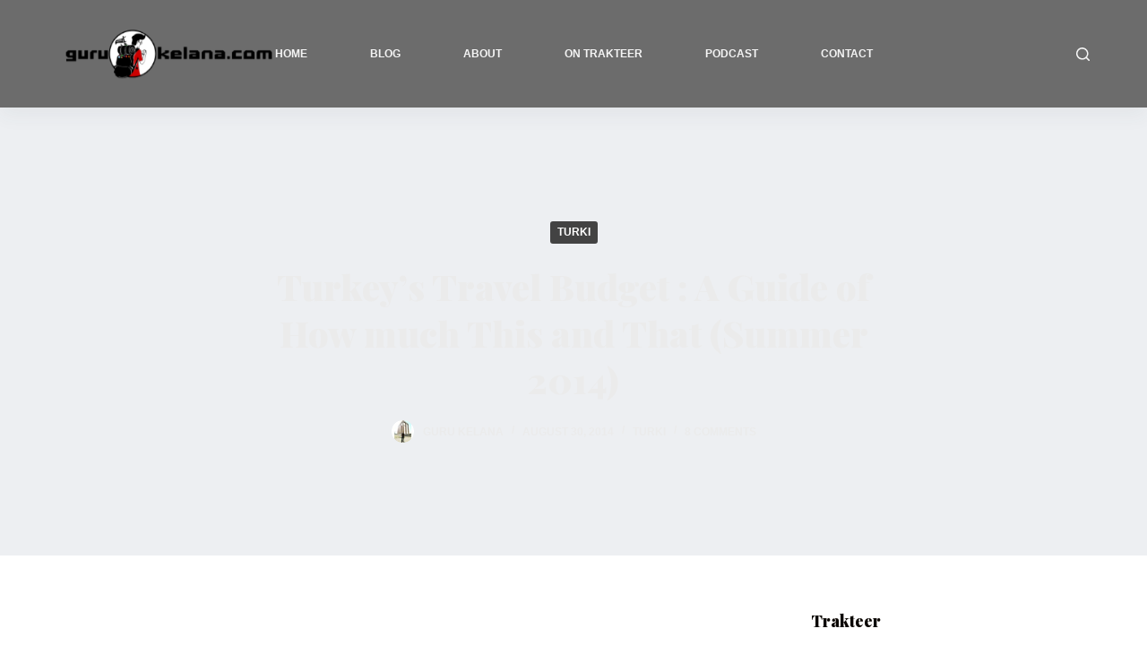

--- FILE ---
content_type: text/html; charset=UTF-8
request_url: https://gurukelana.com/2014/08/30/turkeys-travel-budget-a-guide-of-how-much-this-and-that-summer-2104/
body_size: 21093
content:
<!doctype html>
<html lang="en-US">
<head>
	
	<meta charset="UTF-8">
	<meta name="viewport" content="width=device-width, initial-scale=1, maximum-scale=5, viewport-fit=cover">
	<link rel="profile" href="https://gmpg.org/xfn/11">

	<title>Turkey&#8217;s Travel Budget : A Guide of How much This and That  (Summer 2014) &#8211; Guru Kelana</title>
<meta name='robots' content='max-image-preview:large, max-snippet:-1, max-video-preview:-1' />
<link rel="canonical" href="https://gurukelana.com/2014/08/30/turkeys-travel-budget-a-guide-of-how-much-this-and-that-summer-2104/">
<meta name="description" content="Istanbul Blue Mosque aka Mesjid Sultan Ahmet Transportation : - Jeton (Metro + Tram ride to Sultanahmet ) : 8TL - Istanbulkart ( transportation card) : 20 TL -">
<meta property="og:title" content="Turkey&#8217;s Travel Budget : A Guide of How much This and That  (Summer 2014) &#8211; Guru Kelana">
<meta property="og:type" content="article">
<meta property="og:image" content="https://gurukelana.com/wp-content/uploads/2014/07/10419433_10152479168578654_2665884938646086299_n.jpg">
<meta property="og:image:width" content="960">
<meta property="og:image:height" content="720">
<meta property="og:image:alt" content="10419433_10152479168578654_2665884938646086299_n">
<meta property="og:description" content="Istanbul Blue Mosque aka Mesjid Sultan Ahmet Transportation : - Jeton (Metro + Tram ride to Sultanahmet ) : 8TL - Istanbulkart ( transportation card) : 20 TL -">
<meta property="og:url" content="https://gurukelana.com/2014/08/30/turkeys-travel-budget-a-guide-of-how-much-this-and-that-summer-2104/">
<meta property="og:locale" content="en_US">
<meta property="og:site_name" content="Guru Kelana">
<meta property="article:published_time" content="2014-08-30T09:43:56+00:00">
<meta property="article:modified_time" content="2021-05-22T04:44:33+00:00">
<meta property="og:updated_time" content="2021-05-22T04:44:33+00:00">
<meta property="article:section" content="turki">
<meta property="article:tag" content="#bisturki">
<meta property="article:tag" content="#makanan">
<meta property="article:tag" content="#transportasi">
<meta property="article:tag" content="#turki">
<meta name="twitter:card" content="summary_large_image">
<meta name="twitter:image" content="https://gurukelana.com/wp-content/uploads/2014/07/10419433_10152479168578654_2665884938646086299_n.jpg">
<link rel='dns-prefetch' href='//fonts.googleapis.com' />
<link rel="alternate" type="application/rss+xml" title="Guru Kelana &raquo; Feed" href="https://gurukelana.com/feed/" />
<link rel="alternate" type="application/rss+xml" title="Guru Kelana &raquo; Comments Feed" href="https://gurukelana.com/comments/feed/" />
<link rel="alternate" type="application/rss+xml" title="Guru Kelana &raquo; Turkey&#8217;s Travel Budget : A Guide of How much This and That  (Summer 2014) Comments Feed" href="https://gurukelana.com/2014/08/30/turkeys-travel-budget-a-guide-of-how-much-this-and-that-summer-2104/feed/" />
<link rel="alternate" title="oEmbed (JSON)" type="application/json+oembed" href="https://gurukelana.com/wp-json/oembed/1.0/embed?url=https%3A%2F%2Fgurukelana.com%2F2014%2F08%2F30%2Fturkeys-travel-budget-a-guide-of-how-much-this-and-that-summer-2104%2F" />
<link rel="alternate" title="oEmbed (XML)" type="text/xml+oembed" href="https://gurukelana.com/wp-json/oembed/1.0/embed?url=https%3A%2F%2Fgurukelana.com%2F2014%2F08%2F30%2Fturkeys-travel-budget-a-guide-of-how-much-this-and-that-summer-2104%2F&#038;format=xml" />
<style id='wp-img-auto-sizes-contain-inline-css'>
img:is([sizes=auto i],[sizes^="auto," i]){contain-intrinsic-size:3000px 1500px}
/*# sourceURL=wp-img-auto-sizes-contain-inline-css */
</style>
<link rel='stylesheet' id='wp-block-library-css' href='https://gurukelana.com/wp-includes/css/dist/block-library/style.min.css?ver=6.9' media='all' />
<link rel='stylesheet' id='quads-style-css-css' href='https://gurukelana.com/wp-content/plugins/quick-adsense-reloaded/includes/gutenberg/dist/blocks.style.build.css?ver=2.0.98.1' media='all' />
<style id='global-styles-inline-css'>
:root{--wp--preset--aspect-ratio--square: 1;--wp--preset--aspect-ratio--4-3: 4/3;--wp--preset--aspect-ratio--3-4: 3/4;--wp--preset--aspect-ratio--3-2: 3/2;--wp--preset--aspect-ratio--2-3: 2/3;--wp--preset--aspect-ratio--16-9: 16/9;--wp--preset--aspect-ratio--9-16: 9/16;--wp--preset--color--black: #000000;--wp--preset--color--cyan-bluish-gray: #abb8c3;--wp--preset--color--white: #ffffff;--wp--preset--color--pale-pink: #f78da7;--wp--preset--color--vivid-red: #cf2e2e;--wp--preset--color--luminous-vivid-orange: #ff6900;--wp--preset--color--luminous-vivid-amber: #fcb900;--wp--preset--color--light-green-cyan: #7bdcb5;--wp--preset--color--vivid-green-cyan: #00d084;--wp--preset--color--pale-cyan-blue: #8ed1fc;--wp--preset--color--vivid-cyan-blue: #0693e3;--wp--preset--color--vivid-purple: #9b51e0;--wp--preset--color--palette-color-1: var(--paletteColor1, #48bca2);--wp--preset--color--palette-color-2: var(--paletteColor2, #25ad99);--wp--preset--color--palette-color-3: var(--paletteColor3, #4f4f4f);--wp--preset--color--palette-color-4: var(--paletteColor4, #0a0500);--wp--preset--color--palette-color-5: var(--paletteColor5, #EBEBEB);--wp--preset--color--palette-color-6: var(--paletteColor6, #F5F5F5);--wp--preset--color--palette-color-7: var(--paletteColor7, #ffffff);--wp--preset--color--palette-color-8: var(--paletteColor8, #ffffff);--wp--preset--gradient--vivid-cyan-blue-to-vivid-purple: linear-gradient(135deg,rgb(6,147,227) 0%,rgb(155,81,224) 100%);--wp--preset--gradient--light-green-cyan-to-vivid-green-cyan: linear-gradient(135deg,rgb(122,220,180) 0%,rgb(0,208,130) 100%);--wp--preset--gradient--luminous-vivid-amber-to-luminous-vivid-orange: linear-gradient(135deg,rgb(252,185,0) 0%,rgb(255,105,0) 100%);--wp--preset--gradient--luminous-vivid-orange-to-vivid-red: linear-gradient(135deg,rgb(255,105,0) 0%,rgb(207,46,46) 100%);--wp--preset--gradient--very-light-gray-to-cyan-bluish-gray: linear-gradient(135deg,rgb(238,238,238) 0%,rgb(169,184,195) 100%);--wp--preset--gradient--cool-to-warm-spectrum: linear-gradient(135deg,rgb(74,234,220) 0%,rgb(151,120,209) 20%,rgb(207,42,186) 40%,rgb(238,44,130) 60%,rgb(251,105,98) 80%,rgb(254,248,76) 100%);--wp--preset--gradient--blush-light-purple: linear-gradient(135deg,rgb(255,206,236) 0%,rgb(152,150,240) 100%);--wp--preset--gradient--blush-bordeaux: linear-gradient(135deg,rgb(254,205,165) 0%,rgb(254,45,45) 50%,rgb(107,0,62) 100%);--wp--preset--gradient--luminous-dusk: linear-gradient(135deg,rgb(255,203,112) 0%,rgb(199,81,192) 50%,rgb(65,88,208) 100%);--wp--preset--gradient--pale-ocean: linear-gradient(135deg,rgb(255,245,203) 0%,rgb(182,227,212) 50%,rgb(51,167,181) 100%);--wp--preset--gradient--electric-grass: linear-gradient(135deg,rgb(202,248,128) 0%,rgb(113,206,126) 100%);--wp--preset--gradient--midnight: linear-gradient(135deg,rgb(2,3,129) 0%,rgb(40,116,252) 100%);--wp--preset--gradient--juicy-peach: linear-gradient(to right, #ffecd2 0%, #fcb69f 100%);--wp--preset--gradient--young-passion: linear-gradient(to right, #ff8177 0%, #ff867a 0%, #ff8c7f 21%, #f99185 52%, #cf556c 78%, #b12a5b 100%);--wp--preset--gradient--true-sunset: linear-gradient(to right, #fa709a 0%, #fee140 100%);--wp--preset--gradient--morpheus-den: linear-gradient(to top, #30cfd0 0%, #330867 100%);--wp--preset--gradient--plum-plate: linear-gradient(135deg, #667eea 0%, #764ba2 100%);--wp--preset--gradient--aqua-splash: linear-gradient(15deg, #13547a 0%, #80d0c7 100%);--wp--preset--gradient--love-kiss: linear-gradient(to top, #ff0844 0%, #ffb199 100%);--wp--preset--gradient--new-retrowave: linear-gradient(to top, #3b41c5 0%, #a981bb 49%, #ffc8a9 100%);--wp--preset--gradient--plum-bath: linear-gradient(to top, #cc208e 0%, #6713d2 100%);--wp--preset--gradient--high-flight: linear-gradient(to right, #0acffe 0%, #495aff 100%);--wp--preset--gradient--teen-party: linear-gradient(-225deg, #FF057C 0%, #8D0B93 50%, #321575 100%);--wp--preset--gradient--fabled-sunset: linear-gradient(-225deg, #231557 0%, #44107A 29%, #FF1361 67%, #FFF800 100%);--wp--preset--gradient--arielle-smile: radial-gradient(circle 248px at center, #16d9e3 0%, #30c7ec 47%, #46aef7 100%);--wp--preset--gradient--itmeo-branding: linear-gradient(180deg, #2af598 0%, #009efd 100%);--wp--preset--gradient--deep-blue: linear-gradient(to right, #6a11cb 0%, #2575fc 100%);--wp--preset--gradient--strong-bliss: linear-gradient(to right, #f78ca0 0%, #f9748f 19%, #fd868c 60%, #fe9a8b 100%);--wp--preset--gradient--sweet-period: linear-gradient(to top, #3f51b1 0%, #5a55ae 13%, #7b5fac 25%, #8f6aae 38%, #a86aa4 50%, #cc6b8e 62%, #f18271 75%, #f3a469 87%, #f7c978 100%);--wp--preset--gradient--purple-division: linear-gradient(to top, #7028e4 0%, #e5b2ca 100%);--wp--preset--gradient--cold-evening: linear-gradient(to top, #0c3483 0%, #a2b6df 100%, #6b8cce 100%, #a2b6df 100%);--wp--preset--gradient--mountain-rock: linear-gradient(to right, #868f96 0%, #596164 100%);--wp--preset--gradient--desert-hump: linear-gradient(to top, #c79081 0%, #dfa579 100%);--wp--preset--gradient--ethernal-constance: linear-gradient(to top, #09203f 0%, #537895 100%);--wp--preset--gradient--happy-memories: linear-gradient(-60deg, #ff5858 0%, #f09819 100%);--wp--preset--gradient--grown-early: linear-gradient(to top, #0ba360 0%, #3cba92 100%);--wp--preset--gradient--morning-salad: linear-gradient(-225deg, #B7F8DB 0%, #50A7C2 100%);--wp--preset--gradient--night-call: linear-gradient(-225deg, #AC32E4 0%, #7918F2 48%, #4801FF 100%);--wp--preset--gradient--mind-crawl: linear-gradient(-225deg, #473B7B 0%, #3584A7 51%, #30D2BE 100%);--wp--preset--gradient--angel-care: linear-gradient(-225deg, #FFE29F 0%, #FFA99F 48%, #FF719A 100%);--wp--preset--gradient--juicy-cake: linear-gradient(to top, #e14fad 0%, #f9d423 100%);--wp--preset--gradient--rich-metal: linear-gradient(to right, #d7d2cc 0%, #304352 100%);--wp--preset--gradient--mole-hall: linear-gradient(-20deg, #616161 0%, #9bc5c3 100%);--wp--preset--gradient--cloudy-knoxville: linear-gradient(120deg, #fdfbfb 0%, #ebedee 100%);--wp--preset--gradient--soft-grass: linear-gradient(to top, #c1dfc4 0%, #deecdd 100%);--wp--preset--gradient--saint-petersburg: linear-gradient(135deg, #f5f7fa 0%, #c3cfe2 100%);--wp--preset--gradient--everlasting-sky: linear-gradient(135deg, #fdfcfb 0%, #e2d1c3 100%);--wp--preset--gradient--kind-steel: linear-gradient(-20deg, #e9defa 0%, #fbfcdb 100%);--wp--preset--gradient--over-sun: linear-gradient(60deg, #abecd6 0%, #fbed96 100%);--wp--preset--gradient--premium-white: linear-gradient(to top, #d5d4d0 0%, #d5d4d0 1%, #eeeeec 31%, #efeeec 75%, #e9e9e7 100%);--wp--preset--gradient--clean-mirror: linear-gradient(45deg, #93a5cf 0%, #e4efe9 100%);--wp--preset--gradient--wild-apple: linear-gradient(to top, #d299c2 0%, #fef9d7 100%);--wp--preset--gradient--snow-again: linear-gradient(to top, #e6e9f0 0%, #eef1f5 100%);--wp--preset--gradient--confident-cloud: linear-gradient(to top, #dad4ec 0%, #dad4ec 1%, #f3e7e9 100%);--wp--preset--gradient--glass-water: linear-gradient(to top, #dfe9f3 0%, white 100%);--wp--preset--gradient--perfect-white: linear-gradient(-225deg, #E3FDF5 0%, #FFE6FA 100%);--wp--preset--font-size--small: 13px;--wp--preset--font-size--medium: 20px;--wp--preset--font-size--large: 36px;--wp--preset--font-size--x-large: 42px;--wp--preset--spacing--20: 0.44rem;--wp--preset--spacing--30: 0.67rem;--wp--preset--spacing--40: 1rem;--wp--preset--spacing--50: 1.5rem;--wp--preset--spacing--60: 2.25rem;--wp--preset--spacing--70: 3.38rem;--wp--preset--spacing--80: 5.06rem;--wp--preset--shadow--natural: 6px 6px 9px rgba(0, 0, 0, 0.2);--wp--preset--shadow--deep: 12px 12px 50px rgba(0, 0, 0, 0.4);--wp--preset--shadow--sharp: 6px 6px 0px rgba(0, 0, 0, 0.2);--wp--preset--shadow--outlined: 6px 6px 0px -3px rgb(255, 255, 255), 6px 6px rgb(0, 0, 0);--wp--preset--shadow--crisp: 6px 6px 0px rgb(0, 0, 0);}:root { --wp--style--global--content-size: var(--block-max-width);--wp--style--global--wide-size: var(--block-wide-max-width); }:where(body) { margin: 0; }.wp-site-blocks > .alignleft { float: left; margin-right: 2em; }.wp-site-blocks > .alignright { float: right; margin-left: 2em; }.wp-site-blocks > .aligncenter { justify-content: center; margin-left: auto; margin-right: auto; }:where(.wp-site-blocks) > * { margin-block-start: var(--content-spacing); margin-block-end: 0; }:where(.wp-site-blocks) > :first-child { margin-block-start: 0; }:where(.wp-site-blocks) > :last-child { margin-block-end: 0; }:root { --wp--style--block-gap: var(--content-spacing); }:root :where(.is-layout-flow) > :first-child{margin-block-start: 0;}:root :where(.is-layout-flow) > :last-child{margin-block-end: 0;}:root :where(.is-layout-flow) > *{margin-block-start: var(--content-spacing);margin-block-end: 0;}:root :where(.is-layout-constrained) > :first-child{margin-block-start: 0;}:root :where(.is-layout-constrained) > :last-child{margin-block-end: 0;}:root :where(.is-layout-constrained) > *{margin-block-start: var(--content-spacing);margin-block-end: 0;}:root :where(.is-layout-flex){gap: var(--content-spacing);}:root :where(.is-layout-grid){gap: var(--content-spacing);}.is-layout-flow > .alignleft{float: left;margin-inline-start: 0;margin-inline-end: 2em;}.is-layout-flow > .alignright{float: right;margin-inline-start: 2em;margin-inline-end: 0;}.is-layout-flow > .aligncenter{margin-left: auto !important;margin-right: auto !important;}.is-layout-constrained > .alignleft{float: left;margin-inline-start: 0;margin-inline-end: 2em;}.is-layout-constrained > .alignright{float: right;margin-inline-start: 2em;margin-inline-end: 0;}.is-layout-constrained > .aligncenter{margin-left: auto !important;margin-right: auto !important;}.is-layout-constrained > :where(:not(.alignleft):not(.alignright):not(.alignfull)){max-width: var(--wp--style--global--content-size);margin-left: auto !important;margin-right: auto !important;}.is-layout-constrained > .alignwide{max-width: var(--wp--style--global--wide-size);}body .is-layout-flex{display: flex;}.is-layout-flex{flex-wrap: wrap;align-items: center;}.is-layout-flex > :is(*, div){margin: 0;}body .is-layout-grid{display: grid;}.is-layout-grid > :is(*, div){margin: 0;}body{padding-top: 0px;padding-right: 0px;padding-bottom: 0px;padding-left: 0px;}:root :where(.wp-element-button, .wp-block-button__link){font-style: inherit;font-weight: inherit;letter-spacing: inherit;text-transform: inherit;}.has-black-color{color: var(--wp--preset--color--black) !important;}.has-cyan-bluish-gray-color{color: var(--wp--preset--color--cyan-bluish-gray) !important;}.has-white-color{color: var(--wp--preset--color--white) !important;}.has-pale-pink-color{color: var(--wp--preset--color--pale-pink) !important;}.has-vivid-red-color{color: var(--wp--preset--color--vivid-red) !important;}.has-luminous-vivid-orange-color{color: var(--wp--preset--color--luminous-vivid-orange) !important;}.has-luminous-vivid-amber-color{color: var(--wp--preset--color--luminous-vivid-amber) !important;}.has-light-green-cyan-color{color: var(--wp--preset--color--light-green-cyan) !important;}.has-vivid-green-cyan-color{color: var(--wp--preset--color--vivid-green-cyan) !important;}.has-pale-cyan-blue-color{color: var(--wp--preset--color--pale-cyan-blue) !important;}.has-vivid-cyan-blue-color{color: var(--wp--preset--color--vivid-cyan-blue) !important;}.has-vivid-purple-color{color: var(--wp--preset--color--vivid-purple) !important;}.has-palette-color-1-color{color: var(--wp--preset--color--palette-color-1) !important;}.has-palette-color-2-color{color: var(--wp--preset--color--palette-color-2) !important;}.has-palette-color-3-color{color: var(--wp--preset--color--palette-color-3) !important;}.has-palette-color-4-color{color: var(--wp--preset--color--palette-color-4) !important;}.has-palette-color-5-color{color: var(--wp--preset--color--palette-color-5) !important;}.has-palette-color-6-color{color: var(--wp--preset--color--palette-color-6) !important;}.has-palette-color-7-color{color: var(--wp--preset--color--palette-color-7) !important;}.has-palette-color-8-color{color: var(--wp--preset--color--palette-color-8) !important;}.has-black-background-color{background-color: var(--wp--preset--color--black) !important;}.has-cyan-bluish-gray-background-color{background-color: var(--wp--preset--color--cyan-bluish-gray) !important;}.has-white-background-color{background-color: var(--wp--preset--color--white) !important;}.has-pale-pink-background-color{background-color: var(--wp--preset--color--pale-pink) !important;}.has-vivid-red-background-color{background-color: var(--wp--preset--color--vivid-red) !important;}.has-luminous-vivid-orange-background-color{background-color: var(--wp--preset--color--luminous-vivid-orange) !important;}.has-luminous-vivid-amber-background-color{background-color: var(--wp--preset--color--luminous-vivid-amber) !important;}.has-light-green-cyan-background-color{background-color: var(--wp--preset--color--light-green-cyan) !important;}.has-vivid-green-cyan-background-color{background-color: var(--wp--preset--color--vivid-green-cyan) !important;}.has-pale-cyan-blue-background-color{background-color: var(--wp--preset--color--pale-cyan-blue) !important;}.has-vivid-cyan-blue-background-color{background-color: var(--wp--preset--color--vivid-cyan-blue) !important;}.has-vivid-purple-background-color{background-color: var(--wp--preset--color--vivid-purple) !important;}.has-palette-color-1-background-color{background-color: var(--wp--preset--color--palette-color-1) !important;}.has-palette-color-2-background-color{background-color: var(--wp--preset--color--palette-color-2) !important;}.has-palette-color-3-background-color{background-color: var(--wp--preset--color--palette-color-3) !important;}.has-palette-color-4-background-color{background-color: var(--wp--preset--color--palette-color-4) !important;}.has-palette-color-5-background-color{background-color: var(--wp--preset--color--palette-color-5) !important;}.has-palette-color-6-background-color{background-color: var(--wp--preset--color--palette-color-6) !important;}.has-palette-color-7-background-color{background-color: var(--wp--preset--color--palette-color-7) !important;}.has-palette-color-8-background-color{background-color: var(--wp--preset--color--palette-color-8) !important;}.has-black-border-color{border-color: var(--wp--preset--color--black) !important;}.has-cyan-bluish-gray-border-color{border-color: var(--wp--preset--color--cyan-bluish-gray) !important;}.has-white-border-color{border-color: var(--wp--preset--color--white) !important;}.has-pale-pink-border-color{border-color: var(--wp--preset--color--pale-pink) !important;}.has-vivid-red-border-color{border-color: var(--wp--preset--color--vivid-red) !important;}.has-luminous-vivid-orange-border-color{border-color: var(--wp--preset--color--luminous-vivid-orange) !important;}.has-luminous-vivid-amber-border-color{border-color: var(--wp--preset--color--luminous-vivid-amber) !important;}.has-light-green-cyan-border-color{border-color: var(--wp--preset--color--light-green-cyan) !important;}.has-vivid-green-cyan-border-color{border-color: var(--wp--preset--color--vivid-green-cyan) !important;}.has-pale-cyan-blue-border-color{border-color: var(--wp--preset--color--pale-cyan-blue) !important;}.has-vivid-cyan-blue-border-color{border-color: var(--wp--preset--color--vivid-cyan-blue) !important;}.has-vivid-purple-border-color{border-color: var(--wp--preset--color--vivid-purple) !important;}.has-palette-color-1-border-color{border-color: var(--wp--preset--color--palette-color-1) !important;}.has-palette-color-2-border-color{border-color: var(--wp--preset--color--palette-color-2) !important;}.has-palette-color-3-border-color{border-color: var(--wp--preset--color--palette-color-3) !important;}.has-palette-color-4-border-color{border-color: var(--wp--preset--color--palette-color-4) !important;}.has-palette-color-5-border-color{border-color: var(--wp--preset--color--palette-color-5) !important;}.has-palette-color-6-border-color{border-color: var(--wp--preset--color--palette-color-6) !important;}.has-palette-color-7-border-color{border-color: var(--wp--preset--color--palette-color-7) !important;}.has-palette-color-8-border-color{border-color: var(--wp--preset--color--palette-color-8) !important;}.has-vivid-cyan-blue-to-vivid-purple-gradient-background{background: var(--wp--preset--gradient--vivid-cyan-blue-to-vivid-purple) !important;}.has-light-green-cyan-to-vivid-green-cyan-gradient-background{background: var(--wp--preset--gradient--light-green-cyan-to-vivid-green-cyan) !important;}.has-luminous-vivid-amber-to-luminous-vivid-orange-gradient-background{background: var(--wp--preset--gradient--luminous-vivid-amber-to-luminous-vivid-orange) !important;}.has-luminous-vivid-orange-to-vivid-red-gradient-background{background: var(--wp--preset--gradient--luminous-vivid-orange-to-vivid-red) !important;}.has-very-light-gray-to-cyan-bluish-gray-gradient-background{background: var(--wp--preset--gradient--very-light-gray-to-cyan-bluish-gray) !important;}.has-cool-to-warm-spectrum-gradient-background{background: var(--wp--preset--gradient--cool-to-warm-spectrum) !important;}.has-blush-light-purple-gradient-background{background: var(--wp--preset--gradient--blush-light-purple) !important;}.has-blush-bordeaux-gradient-background{background: var(--wp--preset--gradient--blush-bordeaux) !important;}.has-luminous-dusk-gradient-background{background: var(--wp--preset--gradient--luminous-dusk) !important;}.has-pale-ocean-gradient-background{background: var(--wp--preset--gradient--pale-ocean) !important;}.has-electric-grass-gradient-background{background: var(--wp--preset--gradient--electric-grass) !important;}.has-midnight-gradient-background{background: var(--wp--preset--gradient--midnight) !important;}.has-juicy-peach-gradient-background{background: var(--wp--preset--gradient--juicy-peach) !important;}.has-young-passion-gradient-background{background: var(--wp--preset--gradient--young-passion) !important;}.has-true-sunset-gradient-background{background: var(--wp--preset--gradient--true-sunset) !important;}.has-morpheus-den-gradient-background{background: var(--wp--preset--gradient--morpheus-den) !important;}.has-plum-plate-gradient-background{background: var(--wp--preset--gradient--plum-plate) !important;}.has-aqua-splash-gradient-background{background: var(--wp--preset--gradient--aqua-splash) !important;}.has-love-kiss-gradient-background{background: var(--wp--preset--gradient--love-kiss) !important;}.has-new-retrowave-gradient-background{background: var(--wp--preset--gradient--new-retrowave) !important;}.has-plum-bath-gradient-background{background: var(--wp--preset--gradient--plum-bath) !important;}.has-high-flight-gradient-background{background: var(--wp--preset--gradient--high-flight) !important;}.has-teen-party-gradient-background{background: var(--wp--preset--gradient--teen-party) !important;}.has-fabled-sunset-gradient-background{background: var(--wp--preset--gradient--fabled-sunset) !important;}.has-arielle-smile-gradient-background{background: var(--wp--preset--gradient--arielle-smile) !important;}.has-itmeo-branding-gradient-background{background: var(--wp--preset--gradient--itmeo-branding) !important;}.has-deep-blue-gradient-background{background: var(--wp--preset--gradient--deep-blue) !important;}.has-strong-bliss-gradient-background{background: var(--wp--preset--gradient--strong-bliss) !important;}.has-sweet-period-gradient-background{background: var(--wp--preset--gradient--sweet-period) !important;}.has-purple-division-gradient-background{background: var(--wp--preset--gradient--purple-division) !important;}.has-cold-evening-gradient-background{background: var(--wp--preset--gradient--cold-evening) !important;}.has-mountain-rock-gradient-background{background: var(--wp--preset--gradient--mountain-rock) !important;}.has-desert-hump-gradient-background{background: var(--wp--preset--gradient--desert-hump) !important;}.has-ethernal-constance-gradient-background{background: var(--wp--preset--gradient--ethernal-constance) !important;}.has-happy-memories-gradient-background{background: var(--wp--preset--gradient--happy-memories) !important;}.has-grown-early-gradient-background{background: var(--wp--preset--gradient--grown-early) !important;}.has-morning-salad-gradient-background{background: var(--wp--preset--gradient--morning-salad) !important;}.has-night-call-gradient-background{background: var(--wp--preset--gradient--night-call) !important;}.has-mind-crawl-gradient-background{background: var(--wp--preset--gradient--mind-crawl) !important;}.has-angel-care-gradient-background{background: var(--wp--preset--gradient--angel-care) !important;}.has-juicy-cake-gradient-background{background: var(--wp--preset--gradient--juicy-cake) !important;}.has-rich-metal-gradient-background{background: var(--wp--preset--gradient--rich-metal) !important;}.has-mole-hall-gradient-background{background: var(--wp--preset--gradient--mole-hall) !important;}.has-cloudy-knoxville-gradient-background{background: var(--wp--preset--gradient--cloudy-knoxville) !important;}.has-soft-grass-gradient-background{background: var(--wp--preset--gradient--soft-grass) !important;}.has-saint-petersburg-gradient-background{background: var(--wp--preset--gradient--saint-petersburg) !important;}.has-everlasting-sky-gradient-background{background: var(--wp--preset--gradient--everlasting-sky) !important;}.has-kind-steel-gradient-background{background: var(--wp--preset--gradient--kind-steel) !important;}.has-over-sun-gradient-background{background: var(--wp--preset--gradient--over-sun) !important;}.has-premium-white-gradient-background{background: var(--wp--preset--gradient--premium-white) !important;}.has-clean-mirror-gradient-background{background: var(--wp--preset--gradient--clean-mirror) !important;}.has-wild-apple-gradient-background{background: var(--wp--preset--gradient--wild-apple) !important;}.has-snow-again-gradient-background{background: var(--wp--preset--gradient--snow-again) !important;}.has-confident-cloud-gradient-background{background: var(--wp--preset--gradient--confident-cloud) !important;}.has-glass-water-gradient-background{background: var(--wp--preset--gradient--glass-water) !important;}.has-perfect-white-gradient-background{background: var(--wp--preset--gradient--perfect-white) !important;}.has-small-font-size{font-size: var(--wp--preset--font-size--small) !important;}.has-medium-font-size{font-size: var(--wp--preset--font-size--medium) !important;}.has-large-font-size{font-size: var(--wp--preset--font-size--large) !important;}.has-x-large-font-size{font-size: var(--wp--preset--font-size--x-large) !important;}
:root :where(.wp-block-pullquote){font-size: 1.5em;line-height: 1.6;}
/*# sourceURL=global-styles-inline-css */
</style>
<link rel='stylesheet' id='parent-style-css' href='https://gurukelana.com/wp-content/themes/blocksy/style.css?ver=6.9' media='all' />
<link rel='stylesheet' id='blocksy-fonts-font-source-google-css' href='https://fonts.googleapis.com/css2?family=Playfair%20Display:wght@900&#038;display=swap' media='all' />
<link rel='stylesheet' id='ct-main-styles-css' href='https://gurukelana.com/wp-content/themes/blocksy/static/bundle/main.min.css?ver=1.9.0' media='all' />
<link rel='stylesheet' id='ct-page-title-styles-css' href='https://gurukelana.com/wp-content/themes/blocksy/static/bundle/page-title.min.css?ver=1.9.0' media='all' />
<link rel='stylesheet' id='ct-back-to-top-styles-css' href='https://gurukelana.com/wp-content/themes/blocksy/static/bundle/back-to-top.min.css?ver=1.9.0' media='all' />
<link rel='stylesheet' id='ct-elementor-styles-css' href='https://gurukelana.com/wp-content/themes/blocksy/static/bundle/elementor-frontend.min.css?ver=1.9.0' media='all' />
<link rel='stylesheet' id='ct-sidebar-styles-css' href='https://gurukelana.com/wp-content/themes/blocksy/static/bundle/sidebar.min.css?ver=1.9.0' media='all' />
<link rel='stylesheet' id='ct-comments-styles-css' href='https://gurukelana.com/wp-content/themes/blocksy/static/bundle/comments.min.css?ver=1.9.0' media='all' />
<link rel='stylesheet' id='ct-cf-7-styles-css' href='https://gurukelana.com/wp-content/themes/blocksy/static/bundle/cf-7.min.css?ver=1.9.0' media='all' />
<link rel="https://api.w.org/" href="https://gurukelana.com/wp-json/" /><link rel="alternate" title="JSON" type="application/json" href="https://gurukelana.com/wp-json/wp/v2/posts/1051" /><link rel="EditURI" type="application/rsd+xml" title="RSD" href="https://gurukelana.com/xmlrpc.php?rsd" />
<meta name="generator" content="WordPress 6.9" />
<link rel='shortlink' href='https://gurukelana.com/?p=1051' />
<script src="//pagead2.googlesyndication.com/pagead/js/adsbygoogle.js"></script><script>document.cookie = 'quads_browser_width='+screen.width;</script><noscript><link rel='stylesheet' href='https://gurukelana.com/wp-content/themes/blocksy/static/bundle/no-scripts.min.css' type='text/css'></noscript>
<style id="ct-main-styles-inline-css">[data-header*="type-1"] .ct-header [data-id="logo"] .site-logo-container {--logo-max-height:69px;} [data-header*="type-1"] .ct-header [data-id="logo"] .site-title {--fontSize:25px;--linkInitialColor:var(--paletteColor4);} [data-header*="type-1"] .ct-header [data-id="menu"] {--menu-items-spacing:70px;--menu-indicator-active-color:#cecece;} [data-header*="type-1"] .ct-header [data-id="menu"] > ul > li > a {--fontWeight:700;--textTransform:uppercase;--fontSize:12px;--lineHeight:1.3;--linkInitialColor:var(--paletteColor6);--linkHoverColor:#cecece;} [data-header*="type-1"] .ct-header [data-id="menu"][data-menu*="type-3"] > ul > li > a {--linkHoverColor:#ffffff;--linkActiveColor:#ffffff;} [data-header*="type-1"] .ct-header [data-id="menu"] .sub-menu .ct-menu-link {--linkInitialColor:#ffffff;--fontWeight:500;--fontSize:12px;} [data-header*="type-1"] .ct-header [data-id="menu"] .sub-menu {--dropdown-top-offset:15px;--dropdown-divider:1px dashed rgba(255, 255, 255, 0.1);--box-shadow:0px 10px 20px rgba(41, 51, 61, 0.1);--border-radius:2px;} [data-header*="type-1"] .ct-header [data-row*="middle"] {--height:120px;background-color:#6c6c6c;background-image:none;--borderTop:none;--borderBottom:none;--box-shadow:0px 10px 20px rgba(67,71,79,0.05);} [data-header*="type-1"] .ct-header [data-row*="middle"] > div {--borderTop:none;--borderBottom:none;} [data-header*="type-1"] [data-id="mobile-menu"] {--fontWeight:700;--fontSize:20px;--linkInitialColor:#ffffff;--mobile-menu-divider:none;} [data-header*="type-1"] #offcanvas .ct-panel-inner {background-color:rgba(18, 21, 25, 0.98);} [data-header*="type-1"] #offcanvas {--side-panel-width:500px;} [data-header*="type-1"] [data-behaviour*="side"] {--box-shadow:0px 0px 70px rgba(0, 0, 0, 0.35);} [data-header*="type-1"] [data-id="search"] {--icon-color:var(--paletteColor6);--icon-hover-color:#cecece;} [data-header*="type-1"] #search-modal .ct-search-results a {--fontWeight:500;--fontSize:14px;--lineHeight:1.4;} [data-header*="type-1"] #search-modal {--linkInitialColor:#ffffff;--form-text-initial-color:#ffffff;--form-text-focus-color:#ffffff;background-color:rgba(18, 21, 25, 0.98);} [data-header*="type-1"] #search-modal input {--form-field-border-initial-color:rgba(255, 255, 255, 0.2);} [data-header*="type-1"] [data-id="trigger"] {--icon-size:18px;--icon-color:var(--color);--secondColor:#eeeeee;--secondColorHover:#eeeeee;} [data-header*="type-1"] {--header-height:120px;} [data-footer*="type-1"] .ct-footer [data-row*="bottom"] > div {--container-spacing:25px;--border:none;--grid-template-columns:initial;} [data-footer*="type-1"] .ct-footer [data-row*="bottom"] .widget-title {--fontSize:16px;} [data-footer*="type-1"] .ct-footer [data-row*="bottom"] {background-color:rgba(172,174,175,0);} [data-footer*="type-1"] [data-id="copyright"] {--fontWeight:400;--fontSize:15px;--lineHeight:1.3;} [data-footer*="type-1"] .ct-footer [data-id="menu"] {--menu-items-spacing:35px;} [data-footer*="type-1"] .ct-footer [data-column="menu"] {--horizontal-alignment:flex-start;--vertical-alignment:flex-start;} [data-footer*="type-1"] .ct-footer [data-id="menu"] ul {--fontWeight:700;--textTransform:uppercase;--fontSize:12px;--lineHeight:1.3;} [data-footer*="type-1"] .ct-footer [data-id="menu"] > ul > li > a {--linkInitialColor:var(--color);} [data-footer*="type-1"] [data-id="socials"].ct-footer-socials {--spacing:25px;} [data-footer*="type-1"] [data-column="socials"] {--horizontal-alignment:flex-end;} [data-footer*="type-1"] [data-id="socials"].ct-footer-socials [data-color="custom"] {--background-color:rgba(218, 222, 228, 0.3);--background-hover-color:var(--paletteColor1);} [data-footer*="type-1"] [data-id="socials"].ct-footer-socials .ct-label {--visibility:none;} [data-footer*="type-1"] .ct-footer [data-row*="top"] > div {--container-spacing:30px;--columns-gap:60px;--border:none;--grid-template-columns:repeat(2, 1fr);} [data-footer*="type-1"] .ct-footer [data-row*="top"] .widget-title {--fontSize:16px;} [data-footer*="type-1"] .ct-footer [data-row*="top"] {background-color:#eceef1;} [data-footer*="type-1"] footer.ct-footer {background-position:0% 0%;background-color:#f4f5f8;background-image:url(https://gurukelana.com/wp-content/uploads/2020/04/topography.svg);}:root {--fontFamily:-apple-system, BlinkMacSystemFont, 'Segoe UI', Roboto, Helvetica, Arial, sans-serif, 'Apple Color Emoji', 'Segoe UI Emoji', 'Segoe UI Symbol';--fontWeight:400;--textTransform:none;--textDecoration:none;--fontSize:16px;--lineHeight:1.65;--letterSpacing:0em;--buttonFontWeight:500;--buttonFontSize:15px;--has-classic-forms:var(--false);--has-modern-forms:var(--true);--form-field-border-initial-color:var(--border-color);--form-field-border-focus-color:var(--paletteColor1);--form-field-border-width:0 0 2px 0;--form-selection-control-border-width:2px;--form-selection-control-initial-color:var(--border-color);--form-selection-control-accent-color:var(--paletteColor1);--paletteColor1:#48bca2;--paletteColor2:#25ad99;--paletteColor3:#4f4f4f;--paletteColor4:#0a0500;--paletteColor5:#EBEBEB;--paletteColor6:#F5F5F5;--paletteColor7:#ffffff;--paletteColor8:#ffffff;--color:var(--paletteColor3);--linkInitialColor:var(--paletteColor1);--linkHoverColor:var(--paletteColor2);--selectionTextColor:#ffffff;--selectionBackgroundColor:var(--paletteColor1);--border-color:var(--paletteColor5);--headings-color:var(--paletteColor4);--content-spacing:1.5em;--buttonMinHeight:40px;--buttonShadow:none;--buttonTransform:none;--buttonTextInitialColor:#ffffff;--buttonTextHoverColor:#ffffff;--buttonInitialColor:#434343;--buttonHoverColor:#262626;--button-border:none;--buttonBorderRadius:3px;--button-padding:5px 20px;--normal-container-max-width:1290px;--content-vertical-spacing:60px;--narrow-container-max-width:750px;--wide-offset:130px;}h1 {--fontFamily:'Playfair Display', Sans-Serif;--fontWeight:900;--fontSize:70px;--lineHeight:1.5;}h2 {--fontFamily:'Playfair Display', Sans-Serif;--fontWeight:900;--fontSize:40px;--lineHeight:1.5;}h3 {--fontFamily:'Playfair Display', Sans-Serif;--fontWeight:900;--fontSize:30px;--lineHeight:1.5;}h4 {--fontFamily:'Playfair Display', Sans-Serif;--fontWeight:900;--fontSize:25px;--lineHeight:1.5;}h5 {--fontFamily:'Playfair Display', Sans-Serif;--fontWeight:900;--fontSize:20px;--lineHeight:1.5;}h6 {--fontWeight:700;--fontSize:16px;--lineHeight:1.5;}.wp-block-pullquote, .ct-quote-widget blockquote {--fontFamily:Georgia;--fontWeight:600;--fontSize:25px;}code, kbd, samp, pre {--fontFamily:monospace;--fontWeight:400;--fontSize:16px;}.ct-sidebar .widget-title {--fontSize:18px;}.ct-breadcrumbs {--fontWeight:600;--textTransform:uppercase;--fontSize:12px;}body {background-color:var(--paletteColor8);background-image:none;} [data-prefix="single_blog_post"] .entry-header .page-title {--fontSize:40px;--lineHeight:1.3;--heading-color:var(--paletteColor5);} [data-prefix="single_blog_post"] .entry-header .entry-meta {--fontWeight:600;--textTransform:uppercase;--fontSize:12px;--lineHeight:1.3;--color:var(--paletteColor5);} [data-prefix="single_blog_post"] .entry-header .page-description {--color:var(--paletteColor5);} [data-prefix="single_blog_post"] .hero-section[data-type="type-2"] {--min-height:500px;background-color:#edeff2;background-image:none;--container-padding:50px 0;} [data-prefix="single_blog_post"] .hero-section[data-type="type-2"] > figure .ct-image-container:after {background-color:rgba(33,45,55,0.6);} [data-prefix="blog"] .entry-header .page-title {--fontSize:70px;--lineHeight:1.3;--heading-color:var(--paletteColor5);} [data-prefix="blog"] .entry-header .entry-meta {--fontWeight:600;--textTransform:uppercase;--fontSize:12px;--lineHeight:1.3;} [data-prefix="blog"] .entry-header .page-description {--color:var(--paletteColor5);} [data-prefix="blog"] .hero-section[data-type="type-2"] {--min-height:500px;background-color:#edeff2;background-image:none;--container-padding:50px 0;} [data-prefix="categories"] .entry-header .page-title {--fontSize:30px;--heading-color:var(--paletteColor8);} [data-prefix="categories"] .entry-header .entry-meta {--fontWeight:600;--textTransform:uppercase;--fontSize:12px;--lineHeight:1.3;} [data-prefix="categories"] .entry-header .page-description {--color:var(--paletteColor8);} [data-prefix="categories"] .hero-section[data-type="type-2"] {--min-height:400px;background-color:var(--paletteColor6);background-image:none;--container-padding:50px 0;} [data-prefix="categories"] .hero-section[data-type="type-2"] > figure .ct-image-container:after {background-color:rgba(79, 79, 79, 0.07);} [data-prefix="search"] .entry-header .page-title {--fontSize:30px;} [data-prefix="search"] .entry-header .entry-meta {--fontWeight:600;--textTransform:uppercase;--fontSize:12px;--lineHeight:1.3;} [data-prefix="author"] .entry-header .page-title {--fontSize:30px;} [data-prefix="author"] .entry-header .entry-meta {--fontWeight:600;--textTransform:uppercase;--fontSize:12px;--lineHeight:1.3;} [data-prefix="author"] .hero-section[data-type="type-2"] {background-color:var(--paletteColor6);background-image:none;--container-padding:50px 0;} [data-prefix="single_page"] .entry-header .page-title {--fontSize:32px;--lineHeight:1.3;} [data-prefix="single_page"] .entry-header .entry-meta {--fontWeight:600;--textTransform:uppercase;--fontSize:12px;--lineHeight:1.3;} [data-prefix="single_page"] .hero-section[data-type="type-2"] {--min-height:230px;background-color:#edeff2;background-image:none;--container-padding:50px 0;} [data-prefix="single_blog_post"] .ct-comments-container {background-color:#ffffff;} [data-prefix="blog"] .entries {--grid-template-columns:repeat(2, minmax(0, 1fr));} [data-prefix="blog"] .entry-card .entry-title {--fontSize:40px;--lineHeight:1.4;--linkHoverColor:var(--paletteColor3);} [data-prefix="blog"] .entry-card .entry-meta {--fontWeight:600;--textTransform:uppercase;--fontSize:12px;} [data-prefix="blog"] .entry-card {background-color:var(--paletteColor8);--box-shadow:0px 12px 18px -6px rgba(34, 56, 101, 0.04);} [data-prefix="categories"] .entries {--grid-template-columns:repeat(2, minmax(0, 1fr));} [data-prefix="categories"] .entry-card .entry-title {--fontSize:20px;--lineHeight:1.3;} [data-prefix="categories"] .entry-card .entry-meta {--fontWeight:600;--textTransform:uppercase;--fontSize:12px;} [data-prefix="categories"] .entry-card [data-type="pill"] {--buttonInitialColor:#434343;--buttonHoverColor:#262626;} [data-prefix="categories"] [data-cards="simple"] .entry-card {--card-border:1px dashed rgba(224, 229, 235, 0.8);} [data-prefix="author"] .entries {--grid-template-columns:repeat(3, minmax(0, 1fr));} [data-prefix="author"] .entry-card .entry-title {--fontSize:20px;--lineHeight:1.3;} [data-prefix="author"] .entry-card .entry-meta {--fontWeight:600;--textTransform:uppercase;--fontSize:12px;} [data-prefix="author"] [data-cards="simple"] .entry-card {--card-border:1px dashed rgba(224, 229, 235, 0.8);} [data-prefix="search"] .entries {--grid-template-columns:repeat(3, minmax(0, 1fr));} [data-prefix="search"] .entry-card .entry-title {--fontSize:20px;--lineHeight:1.3;} [data-prefix="search"] .entry-card .entry-meta {--fontWeight:600;--textTransform:uppercase;--fontSize:12px;} [data-prefix="search"] [data-cards="simple"] .entry-card {--card-border:1px dashed rgba(224, 229, 235, 0.8);}form textarea {--form-field-height:170px;}.ct-sidebar {--linkInitialColor:var(--color);}.ct-back-to-top {--icon-color:#ffffff;--icon-hover-color:#ffffff;--border-radius:2px;} [data-prefix="single_blog_post"] [class*="ct-container"] > article[class*="post"] {--has-boxed:var(--false);--has-wide:var(--true);} [data-prefix="single_page"] [class*="ct-container"] > article[class*="post"] {--has-boxed:var(--false);--has-wide:var(--true);}@media (max-width: 999.98px) {[data-header*="type-1"] .ct-header [data-row*="middle"] {--height:70px;} [data-header*="type-1"] #offcanvas {--side-panel-width:65vw;} [data-header*="type-1"] {--header-height:70px;} [data-footer*="type-1"] .ct-footer [data-row*="bottom"] > div {--grid-template-columns:initial;} [data-footer*="type-1"] .ct-footer [data-id="menu"] {--menu-items-spacing:25px;} [data-footer*="type-1"] .ct-footer [data-row*="top"] > div {--grid-template-columns:repeat(2, 1fr);}h2 {--fontSize:30px;} [data-prefix="single_blog_post"] .entry-header .page-title {--fontSize:30px;} [data-prefix="single_blog_post"] .hero-section[data-type="type-2"] {--min-height:400px;} [data-prefix="blog"] .entry-header .page-title {--fontSize:50px;} [data-prefix="blog"] .hero-section[data-type="type-2"] {--min-height:400px;} [data-prefix="single_page"] .entry-header .page-title {--fontSize:30px;} [data-prefix="blog"] .entry-card .entry-title {--fontSize:35px;} [data-prefix="author"] .entries {--grid-template-columns:repeat(2, minmax(0, 1fr));} [data-prefix="search"] .entries {--grid-template-columns:repeat(2, minmax(0, 1fr));}}@media (max-width: 689.98px) {[data-header*="type-1"] .ct-header [data-id="logo"] .site-logo-container {--logo-max-height:60px;} [data-header*="type-1"] .ct-header [data-row*="middle"] {--height:70px;} [data-header*="type-1"] #offcanvas {--side-panel-width:90vw;} [data-footer*="type-1"] .ct-footer [data-row*="bottom"] > div {--container-spacing:15px;--grid-template-columns:initial;} [data-footer*="type-1"] .ct-footer [data-id="menu"] {--menu-items-spacing:20px;} [data-footer*="type-1"] .ct-footer [data-column="menu"] {--horizontal-alignment:center;} [data-footer*="type-1"] [data-column="socials"] {--horizontal-alignment:center;} [data-footer*="type-1"] .ct-footer [data-row*="top"] > div {--columns-gap:35px;--grid-template-columns:initial;} [data-prefix="single_blog_post"] .entry-header .page-title {--fontSize:25px;} [data-prefix="single_blog_post"] .hero-section[data-type="type-2"] {--min-height:300px;} [data-prefix="blog"] .hero-section[data-type="type-2"] {--min-height:300px;} [data-prefix="categories"] .hero-section[data-type="type-2"] {--min-height:350px;} [data-prefix="single_page"] .entry-header .page-title {--fontSize:25px;} [data-prefix="blog"] .entries {--grid-template-columns:repeat(1, minmax(0, 1fr));} [data-prefix="blog"] .entry-card .entry-title {--fontSize:20px;} [data-prefix="categories"] .entries {--grid-template-columns:repeat(1, minmax(0, 1fr));} [data-prefix="categories"] .entry-card .entry-title {--fontSize:18px;} [data-prefix="author"] .entries {--grid-template-columns:repeat(1, minmax(0, 1fr));} [data-prefix="author"] .entry-card .entry-title {--fontSize:18px;} [data-prefix="search"] .entries {--grid-template-columns:repeat(1, minmax(0, 1fr));} [data-prefix="search"] .entry-card .entry-title {--fontSize:18px;}:root {--content-vertical-spacing:50px;}}</style>
<meta name="generator" content="Elementor 3.34.1; features: additional_custom_breakpoints; settings: css_print_method-external, google_font-enabled, font_display-auto">
<!-- Global site tag (gtag.js) - Google Analytics -->
<script async src="https://www.googletagmanager.com/gtag/js?id=G-EP1XL1WJRV"></script>
<script>
  window.dataLayer = window.dataLayer || [];
  function gtag(){dataLayer.push(arguments);}
  gtag('js', new Date());

  gtag('config', 'G-EP1XL1WJRV');
</script>			<style>
				.e-con.e-parent:nth-of-type(n+4):not(.e-lazyloaded):not(.e-no-lazyload),
				.e-con.e-parent:nth-of-type(n+4):not(.e-lazyloaded):not(.e-no-lazyload) * {
					background-image: none !important;
				}
				@media screen and (max-height: 1024px) {
					.e-con.e-parent:nth-of-type(n+3):not(.e-lazyloaded):not(.e-no-lazyload),
					.e-con.e-parent:nth-of-type(n+3):not(.e-lazyloaded):not(.e-no-lazyload) * {
						background-image: none !important;
					}
				}
				@media screen and (max-height: 640px) {
					.e-con.e-parent:nth-of-type(n+2):not(.e-lazyloaded):not(.e-no-lazyload),
					.e-con.e-parent:nth-of-type(n+2):not(.e-lazyloaded):not(.e-no-lazyload) * {
						background-image: none !important;
					}
				}
			</style>
			<link rel="icon" href="https://gurukelana.com/wp-content/uploads/2021/05/guru-kelana-icon-alt-150x150.png" sizes="32x32" />
<link rel="icon" href="https://gurukelana.com/wp-content/uploads/2021/05/guru-kelana-icon-alt.png" sizes="192x192" />
<link rel="apple-touch-icon" href="https://gurukelana.com/wp-content/uploads/2021/05/guru-kelana-icon-alt.png" />
<meta name="msapplication-TileImage" content="https://gurukelana.com/wp-content/uploads/2021/05/guru-kelana-icon-alt.png" />
		<style id="wp-custom-css">
			
		</style>
			</head>


<body class="wp-singular post-template-default single single-post postid-1051 single-format-standard wp-custom-logo wp-embed-responsive wp-theme-blocksy wp-child-theme-blocksy-child elementor-default elementor-kit-8 ct-loading ct-elementor-default-template" data-link="type-2" data-prefix="single_blog_post" data-header="type-1" data-footer="type-1" itemscope="itemscope" itemtype="https://schema.org/Blog" >

<a class="skip-link show-on-focus" href="#main">
	Skip to content</a>

<div class="ct-drawer-canvas">
		<div id="search-modal" class="ct-panel" data-behaviour="modal">
			<div class="ct-panel-actions">
				<button class="ct-toggle-close" data-type="type-1" aria-label="Close search modal">
					<svg class="ct-icon" width="12" height="12" viewBox="0 0 15 15"><path d="M1 15a1 1 0 01-.71-.29 1 1 0 010-1.41l5.8-5.8-5.8-5.8A1 1 0 011.7.29l5.8 5.8 5.8-5.8a1 1 0 011.41 1.41l-5.8 5.8 5.8 5.8a1 1 0 01-1.41 1.41l-5.8-5.8-5.8 5.8A1 1 0 011 15z"/></svg>				</button>
			</div>

			<div class="ct-panel-content">
				

<form role="search" method="get" class="search-form" action="https://gurukelana.com/" aria-haspopup="listbox" data-live-results="thumbs">

	<input type="search" class="modal-field" placeholder="Search" value="" name="s" autocomplete="off" title="Search for..." aria-label="Search for...">

	<button type="submit" class="search-submit" aria-label="Search button">
		<svg class="ct-icon" aria-hidden="true" width="15" height="15" viewBox="0 0 15 15"><path d="M14.8,13.7L12,11c0.9-1.2,1.5-2.6,1.5-4.2c0-3.7-3-6.8-6.8-6.8S0,3,0,6.8s3,6.8,6.8,6.8c1.6,0,3.1-0.6,4.2-1.5l2.8,2.8c0.1,0.1,0.3,0.2,0.5,0.2s0.4-0.1,0.5-0.2C15.1,14.5,15.1,14,14.8,13.7z M1.5,6.8c0-2.9,2.4-5.2,5.2-5.2S12,3.9,12,6.8S9.6,12,6.8,12S1.5,9.6,1.5,6.8z"/></svg>
		<span data-loader="circles"><span></span><span></span><span></span></span>
	</button>

	
			<input type="hidden" name="ct_post_type" value="post:page">
	
	
			<div class="screen-reader-text" aria-live="polite" role="status">
			No results		</div>
	
</form>


			</div>
		</div>

		<div id="offcanvas" class="ct-panel ct-header" data-behaviour="right-side" ><div class="ct-panel-inner">
		<div class="ct-panel-actions">
			<button class="ct-toggle-close" data-type="type-1" aria-label="Close drawer">
				<svg class="ct-icon" width="12" height="12" viewBox="0 0 15 15"><path d="M1 15a1 1 0 01-.71-.29 1 1 0 010-1.41l5.8-5.8-5.8-5.8A1 1 0 011.7.29l5.8 5.8 5.8-5.8a1 1 0 011.41 1.41l-5.8 5.8 5.8 5.8a1 1 0 01-1.41 1.41l-5.8-5.8-5.8 5.8A1 1 0 011 15z"/></svg>
			</button>
		</div>
		<div class="ct-panel-content" data-device="desktop" ></div><div class="ct-panel-content" data-device="mobile" >
<nav
	class="mobile-menu"
	data-id="mobile-menu" data-interaction="click" data-toggle-type="type-1" 	aria-label="Off Canvas Menu">
	<ul id="menu-main-menu-1" role="menubar"><li class="menu-item menu-item-type-post_type menu-item-object-page menu-item-home menu-item-311" role="none"><a href="https://gurukelana.com/" class="ct-menu-link" role="menuitem">Home</a></li>
<li class="menu-item menu-item-type-post_type menu-item-object-page current_page_parent menu-item-312" role="none"><a href="https://gurukelana.com/blog/" class="ct-menu-link" role="menuitem">Blog</a></li>
<li class="menu-item menu-item-type-post_type menu-item-object-page menu-item-313" role="none"><a href="https://gurukelana.com/about-2/" class="ct-menu-link" role="menuitem">About</a></li>
<li class="menu-item menu-item-type-custom menu-item-object-custom menu-item-10605" role="none"><a href="https://trakteer.id/mitologisantuy" class="ct-menu-link" role="menuitem">On Trakteer</a></li>
<li class="menu-item menu-item-type-custom menu-item-object-custom menu-item-10606" role="none"><a href="https://open.spotify.com/show/3pMYwTDEiE6oKq7Fs2UPRE" class="ct-menu-link" role="menuitem">Podcast</a></li>
<li class="menu-item menu-item-type-post_type menu-item-object-page menu-item-314" role="none"><a href="https://gurukelana.com/contact/" class="ct-menu-link" role="menuitem">Contact</a></li>
</ul></nav>

</div></div></div>
	<a href="#main-container" class="ct-back-to-top ct-hidden-sm"
		data-shape="square"
		data-alignment="right"
		title="Go to top" aria-label="Go to top">

		<svg class="ct-icon" width="15" height="15" viewBox="0 0 20 20"><path d="M10,0L9.4,0.6L0.8,9.1l1.2,1.2l7.1-7.1V20h1.7V3.3l7.1,7.1l1.2-1.2l-8.5-8.5L10,0z"/></svg>	</a>

	</div>
<div id="main-container">
	<header id="header" class="ct-header" data-id="type-1" itemscope="" itemtype="https://schema.org/WPHeader" ><div data-device="desktop" ><div data-row="middle" data-column-set="3" ><div class="ct-container" ><div data-column="start" data-placements="1" ><div data-items="primary" >
<div	class="site-branding"
	data-id="logo" 		itemscope="itemscope" itemtype="https://schema.org/Organization" >

			<a href="https://gurukelana.com/" class="site-logo-container" rel="home"><img loading="lazy" width="300" height="83" src="https://gurukelana.com/wp-content/uploads/2021/05/guru-kelana-logo-300px.png" class="default-logo" alt="Guru Kelana" /></a>	
	</div>

</div></div><div data-column="middle" ><div data-items="" >
<nav
	id="header-menu-1"
	class="header-menu-1"
	data-id="menu" data-interaction="hover" 	data-menu="type-2:default"
	data-dropdown="type-1:simple"		data-responsive="no"	itemscope="" itemtype="https://schema.org/SiteNavigationElement" 	aria-label="Header Menu">

	<ul id="menu-main-menu" class="menu" role="menubar"><li id="menu-item-311" class="menu-item menu-item-type-post_type menu-item-object-page menu-item-home menu-item-311" role="none"><a href="https://gurukelana.com/" class="ct-menu-link" role="menuitem">Home</a></li>
<li id="menu-item-312" class="menu-item menu-item-type-post_type menu-item-object-page current_page_parent menu-item-312" role="none"><a href="https://gurukelana.com/blog/" class="ct-menu-link" role="menuitem">Blog</a></li>
<li id="menu-item-313" class="menu-item menu-item-type-post_type menu-item-object-page menu-item-313" role="none"><a href="https://gurukelana.com/about-2/" class="ct-menu-link" role="menuitem">About</a></li>
<li id="menu-item-10605" class="menu-item menu-item-type-custom menu-item-object-custom menu-item-10605" role="none"><a href="https://trakteer.id/mitologisantuy" class="ct-menu-link" role="menuitem">On Trakteer</a></li>
<li id="menu-item-10606" class="menu-item menu-item-type-custom menu-item-object-custom menu-item-10606" role="none"><a href="https://open.spotify.com/show/3pMYwTDEiE6oKq7Fs2UPRE" class="ct-menu-link" role="menuitem">Podcast</a></li>
<li id="menu-item-314" class="menu-item menu-item-type-post_type menu-item-object-page menu-item-314" role="none"><a href="https://gurukelana.com/contact/" class="ct-menu-link" role="menuitem">Contact</a></li>
</ul></nav>

</div></div><div data-column="end" data-placements="1" ><div data-items="primary" >
<button
	data-toggle-panel="#search-modal"
	class="ct-header-search ct-toggle "
	aria-label="Open search form"
	data-label="left"
	data-id="search" >

	<span class="ct-label ct-hidden-sm ct-hidden-md ct-hidden-lg">Search</span>

	<svg class="ct-icon" aria-hidden="true" width="15" height="15" viewBox="0 0 15 15"><path d="M14.8,13.7L12,11c0.9-1.2,1.5-2.6,1.5-4.2c0-3.7-3-6.8-6.8-6.8S0,3,0,6.8s3,6.8,6.8,6.8c1.6,0,3.1-0.6,4.2-1.5l2.8,2.8c0.1,0.1,0.3,0.2,0.5,0.2s0.4-0.1,0.5-0.2C15.1,14.5,15.1,14,14.8,13.7z M1.5,6.8c0-2.9,2.4-5.2,5.2-5.2S12,3.9,12,6.8S9.6,12,6.8,12S1.5,9.6,1.5,6.8z"/></svg></button>
</div></div></div></div></div><div data-device="mobile" ><div data-row="middle" data-column-set="2" ><div class="ct-container" ><div data-column="start" data-placements="1" ><div data-items="primary" >
<div	class="site-branding"
	data-id="logo" 		>

			<a href="https://gurukelana.com/" class="site-logo-container" rel="home"><img loading="lazy" width="300" height="83" src="https://gurukelana.com/wp-content/uploads/2021/05/guru-kelana-logo-300px.png" class="default-logo" alt="Guru Kelana" /></a>	
	</div>

</div></div><div data-column="end" data-placements="1" ><div data-items="primary" >
<button
	data-toggle-panel="#offcanvas"
	class="ct-header-trigger ct-toggle "
	data-design="simple"
	data-label="right"
	aria-label="Open off canvas"
	data-id="trigger" >

	<span class="ct-label ct-hidden-sm ct-hidden-md ct-hidden-lg">Menu</span>

	<svg
		class="ct-icon"
		width="18" height="14" viewBox="0 0 18 14"
		aria-hidden="true"
		data-type="type-1">

		<rect y="0.00" width="18" height="1.7" rx="1"/>
		<rect y="6.15" width="18" height="1.7" rx="1"/>
		<rect y="12.3" width="18" height="1.7" rx="1"/>
	</svg>
</button>
</div></div></div></div></div></header>
	<main id="main" class="site-main hfeed" itemscope="itemscope" itemtype="https://schema.org/CreativeWork" >

		
<div class="hero-section" data-type="type-2" >
	
			<header class="entry-header ct-container-narrow">
			<ul class="entry-meta" data-type="simple:slash"  ><li class="meta-categories" data-type="pill"><a href="https://gurukelana.com/category/turki/" rel="tag" class="ct-term-48" >turki</a></li></ul><h1 class="page-title" title="Turkey&#8217;s Travel Budget : A Guide of How much This and That  (Summer 2014)" itemprop="headline" >Turkey&#8217;s Travel Budget : A Guide of How much This and That  (Summer 2014)</h1><ul class="entry-meta" data-type="simple:slash" data-id="second"  ><li class="meta-author" itemprop="author" itemscope="" itemtype="https://schema.org/Person" ><a href="https://gurukelana.com/author/hendro2786_zompkgut/" tabindex="-1" class="ct-image-container-static"><img loading="lazy" src="https://secure.gravatar.com/avatar/9e4f1f74128c29587532d14b9f5d702aa54387d2cbe975bba220187eb79519e8?s=50&d=mm&r=g" width="25" height="25" style="height:25px" alt="Guru Kelana" ></a><a class="ct-meta-element-author" href="https://gurukelana.com/author/hendro2786_zompkgut/" title="Posts by Guru Kelana" rel="author" itemprop="url" ><span itemprop="name" >Guru Kelana</span></a></li><li class="meta-date" itemprop="datePublished" ><time class="ct-meta-element-date" datetime="2014-08-30T09:43:56+00:00" >August 30, 2014</time></li><li class="meta-categories" data-type="simple"><a href="https://gurukelana.com/category/turki/" rel="tag" class="ct-term-48" >turki</a></li><li class="meta-comments"><a href="https://gurukelana.com/2014/08/30/turkeys-travel-budget-a-guide-of-how-much-this-and-that-summer-2104/#comments">8 Comments</a></li></ul>		</header>
	</div>



	<div
		class="ct-container"
		data-sidebar="right"				data-vertical-spacing="top:bottom">

		
		
	<article
		id="post-1051"
		class="post-1051 post type-post status-publish format-standard hentry category-turki tag-bisturki tag-makanan tag-transportasi tag-turki">

		
		
		
		<div class="entry-content">
			
<!-- WP QUADS Content Ad Plugin v. 2.0.98.1 -->
<div class="quads-location quads-ad1" id="quads-ad1" style="float:none;margin:10px 0 10px 0;text-align:center;">

 <!-- WP QUADS - Quick AdSense Reloaded v.2.0.98.1 Content AdSense async --> 


<script >
var quads_screen_width = document.body.clientWidth;
if ( quads_screen_width >= 1140 ) {document.write('<ins class="adsbygoogle" style="display:inline-block;width:200px;height:200px;" data-ad-client="pub-1227691795635786" data-ad-slot="5787759868" ></ins>');
            (adsbygoogle = window.adsbygoogle || []).push({});
            }if ( quads_screen_width >= 1024  && quads_screen_width < 1140 ) {document.write('<ins class="adsbygoogle" style="display:inline-block;width:200px;height:200px;" data-ad-client="pub-1227691795635786" data-ad-slot="5787759868" ></ins>');
            (adsbygoogle = window.adsbygoogle || []).push({});
            }if ( quads_screen_width >= 768  && quads_screen_width < 1024 ) {document.write('<ins class="adsbygoogle" style="display:inline-block;width:200px;height:200px;" data-ad-client="pub-1227691795635786" data-ad-slot="5787759868" ></ins>');
            (adsbygoogle = window.adsbygoogle || []).push({});
            }if ( quads_screen_width < 768 ) {document.write('<ins class="adsbygoogle" style="display:inline-block;width:200px;height:200px;" data-ad-client="pub-1227691795635786" data-ad-slot="5787759868" ></ins>');
            (adsbygoogle = window.adsbygoogle || []).push({});
            }
</script>

 <!-- end WP QUADS --> 


</div>
<h1><em><strong>Istanbul</strong></em></h1>
<figure id="attachment_542" aria-describedby="caption-attachment-542" style="width: 300px" class="wp-caption alignnone"><a href="http://hendroliu.files.wordpress.com/2014/07/10419433_10152479168578654_2665884938646086299_n.jpg"><img fetchpriority="high" fetchpriority="high" decoding="async" class="size-medium wp-image-542" src="http://hendroliu.files.wordpress.com/2014/07/10419433_10152479168578654_2665884938646086299_n.jpg?w=300" alt="Blue Mosque aka Mesjid Sultan Ahmet" width="300" height="225" srcset="https://gurukelana.com/wp-content/uploads/2014/07/10419433_10152479168578654_2665884938646086299_n.jpg 960w, https://gurukelana.com/wp-content/uploads/2014/07/10419433_10152479168578654_2665884938646086299_n-300x225.jpg 300w, https://gurukelana.com/wp-content/uploads/2014/07/10419433_10152479168578654_2665884938646086299_n-768x576.jpg 768w" sizes="(max-width: 300px) 100vw, 300px" /></a><figcaption id="caption-attachment-542" class="wp-caption-text">Blue Mosque aka Mesjid Sultan Ahmet</figcaption></figure>
<p>Transportation :<br />
&#8211; Jeton (Metro + Tram ride to Sultanahmet ) : 8TL<br />
&#8211; <a href="http://hendroliu.wordpress.com/2014/07/17/istanbulkart-solusi-mudah-berpergian-di-istanbul/">Istanbulkart</a> ( transportation card) : 20 TL<br />
&#8211; Bus to Bergama : 70TL (cancelled)<br />
&#8211; Taxi from Buyuk Otogar to Sultanahmet : 30 TL<br />
&#8211; Dentur Avasya Ferry Ride : 15 TL<br />
&#8211; Bus to <a href="http://hendroliu.wordpress.com/2014/08/04/selcuk-kota-tua-ephesus-a-walk-with-the-saintsemperors-and-gods/">Selcuk</a> (Pamukkale Company ): 75TL</p>
<p>Accomodation :<br />
&#8211; Cheers Hostel Dorm : 40 TL (per night)<br />
&#8211; Bella Vista Hostel Dorm bed : 38 TL (per night)</p>
<p><a href="http://hendroliu.wordpress.com/2014/07/26/turkish-food-sebuah-catatan-kuliner-sang-musafir/">Food and Drink</a> :<br />
&#8211; Chicken Kebab : 3 to 6 Lira depends on place.<br />
&#8211; Ayran : 0.5 Lira to 1 Lira<br />
&#8211; Cherry : 3.5 Lira half a kilogram.<br />
-Orange Juice : 1TL<br />
&#8211; Balik Ekmek (Fish Sandwich) : 6 TL<br />
&#8211; Simit : 1TL<br />
&#8211; Acma : 1 TL<br />
-Selmek : 2 TL<br />
&#8211; Turkish Coffee : 5 TL<br />
&#8211; Efes Beer : 10 TL<br />
&#8211; Chicken Shish : 17TL<br />
-Water : 0.75 (0.5 Liter)<br />
&#8211; Churros : 1TL<br />
-Kofte Ekmek : 8TL<br />
-Cay : 1 TL<br />
&#8211; Turkish Ice Cream : 10 TL (2 scoop) totally a rip off.. 🙁<br />
&#8211; Wet Hamburger : 2.5 TL<br />
-Adana Kebab + Coca Cola : 12 TL</p>
<p>Attractions and Places to visit :<br />
&#8211; <a href="http://hendroliu.wordpress.com/2014/07/22/basilica-cistern-aura-misterius-sang-penampungan-air/">Basilica Cistern</a> : 20 TL<br />
&#8211; Muzekart : 85 TL (<a href="http://hendroliu.wordpress.com/2014/07/23/hagia-sophia/">Hagia Sophia</a>, <a href="http://hendroliu.wordpress.com/2014/07/25/istana-topkapi-saksi-kekuasaan-kesultanan-ottoman/">Topkapi Palace</a>, Archeological Museum, Hagia Irene, <a href="http://hendroliu.wordpress.com/2014/07/29/chora-church-and-theodosian-wall-menyusuri-jejak-kekaisaran-byzantium/">Chora Church,</a> Mosaic Museum)<br />
&#8211; Taking a picture as Sultan in Topkapi : 10TL (per picture)<br />
&#8211; Watching movie at Pink Cinema, <a href="http://hendroliu.wordpress.com/2014/07/28/from-taksim-square-to-galata-tower-a-walk-to-remember/">Istiklal Street</a> : 14TL<br />
&#8211; Toilet : 1TL</p>
<p>Souvenir :<br />
-T Shirt : 10-15 TL<br />
-Keychain : 1TL<br />
&#8211; Bracelet : 1TL<br />
&#8211; St George&#8217;s Icon : 7TL<br />
&#8211; Apple Tea, Lemon Tea, Cinnamon Tea : 5 TL (100gr)<br />
&#8211; Turkish Delight : 5TL (per kilo)<br />
&#8211; Fig (buah ara) : 5 TL (100 gr)</p>
<p>Misc :<br />
&#8211; Detergent : 2.75 TL</p>
<h1><em><strong>Selcuk</strong></em></h1>
<figure id="attachment_906" aria-describedby="caption-attachment-906" style="width: 300px" class="wp-caption alignnone"><a href="http://hendroliu.files.wordpress.com/2014/08/10406733_10152479313133654_1847750259848015082_n.jpg"><img decoding="async" class="size-medium wp-image-906" src="http://hendroliu.files.wordpress.com/2014/08/10406733_10152479313133654_1847750259848015082_n.jpg?w=300" alt="Celsus Library" width="300" height="225" /></a><figcaption id="caption-attachment-906" class="wp-caption-text">Celsus Library</figcaption></figure>
<p>&nbsp;</p>
<p>Transportation<br />
&#8211; Selcuk to <a href="http://hendroliu.wordpress.com/2014/07/31/selcuk-sirince-desa-buruk-rupa-yang-cantik-jelita/">Sirince</a> bus: 6TL (return)<br />
&#8211; Motorbike rent : 40 TL ( per day)<br />
&#8211; Gasoline : 5 Lira (per litre)<br />
&#8211; Bus Ticket to <a href="http://hendroliu.wordpress.com/2014/08/06/pamukkale-and-hieropolis-the-sacred-city-on-the-white-castle/">Pamukkale</a> ( Kamil Koc) : 32 TL</p>
<p>Accommodation :<br />
&#8211; Nur Pension Dorm bed : 20 TL (per night)</p>
<p>Food and drink:<br />
&#8211; Cay : 1TL<br />
&#8211; Pide : 6 TL (price depends on topping)<br />
Water : 1.9 TL (5 Liter)<br />
&#8211; Kofte + Ayran : 12.5 TL<br />
&#8211; Chicken Shish + Efes : 22 TL</p>
<p>Attractions and Places to visit :<br />
&#8211; <a href="http://hendroliu.wordpress.com/2014/07/30/selcuk-basilica-of-st-john-this-is-my-resting-place-forever-here-will-i-dwell/">Basilica St John </a>: 10 TL<br />
&#8211; <a href="http://hendroliu.wordpress.com/2014/08/01/selcuk-house-of-virgin-mary-berkunjung-ke-rumah-sang-bunda/">Virgin Mary&#8217;s House</a> : 15 TL<br />
&#8211; <a href="http://hendroliu.wordpress.com/2014/08/02/didyma-the-temple-of-apollo-the-quest-for-the-ancient-oracle/">Temple of Apollo</a>,Dydima : 10 TL<br />
&#8211; <a href="http://hendroliu.wordpress.com/2014/08/04/selcuk-kota-tua-ephesus-a-walk-with-the-saintsemperors-and-gods/">Ephesus</a> : 30 TL<br />
&#8211; Terrace Houses in Ephesus : 15 TL<br />
&#8211; Turkish Bath : 50 TL</p>
<p>Souvenir :<br />
Small Icon of Virgin Mary : 3 TL<br />
Mulberry Wine from Sirince : 20 TL<br />
Olive Oil Soap : 2 Lira (sebatang)<br />
Mehmet Efendi Coffee : 1.5 Lira (100gr)</p>
<h1><a href="http://hendroliu.wordpress.com/2014/08/06/pamukkale-and-hieropolis-the-sacred-city-on-the-white-castle/"><em><strong>Pamukkale</strong> </em></a></h1>
<figure id="attachment_961" aria-describedby="caption-attachment-961" style="width: 300px" class="wp-caption alignnone"><a href="http://hendroliu.files.wordpress.com/2014/08/10547678_10152481392098654_6834381035331144064_n.jpg"><img decoding="async" class="size-medium wp-image-961" src="http://hendroliu.files.wordpress.com/2014/08/10547678_10152481392098654_6834381035331144064_n.jpg?w=300" alt="Sunset on Hierapolis" width="300" height="225" /></a><figcaption id="caption-attachment-961" class="wp-caption-text">Sunset on Hierapolis</figcaption></figure>
<p>Transportation :<br />
Bus to Fethiye : 30 TL</p>
<p>Acommodation :<br />
Artemis Yoruk Hotel twin bed room : 44 TL</p>
<p>Food and Drink :<br />
-Water : 2 TL (1.5 Liter)<br />
-Chicken Kebab : 14 TL (not recommended, most of the food in Pamukkale is relatively expensive)<br />
&#8211; Fried Rice + Raki : 18 TL</p>
<p>Attractions and places to visit :<br />
&#8211; <a href="http://hendroliu.wordpress.com/2014/08/06/pamukkale-and-hieropolis-the-sacred-city-on-the-white-castle/">Pamukkale Traventines</a> (incl. Hierapolis) : 25 TL<br />
&#8211; Sacred Pool/Cleopatra&#8217;s Pool : 32 TL</p>
<h1><em><strong>Fethiye</strong> </em></h1>
<p><a href="http://hendroliu.files.wordpress.com/2014/08/10525897_10152481503983654_1564696983081542656_n.jpg"><img loading="lazy" loading="lazy" decoding="async" class="alignnone size-medium wp-image-1004" src="http://hendroliu.files.wordpress.com/2014/08/10525897_10152481503983654_1564696983081542656_n.jpg?w=300" alt="10525897_10152481503983654_1564696983081542656_n" width="300" height="225" /></a></p>
<p>Transportation :<br />
-Dolmus to <a href="http://hendroliu.wordpress.com/2014/08/10/faralyabutterfly-valley-menikmati-keindahan-dan-kehangatan-lembah-kupu-kupu/">Faralya </a>: 14 TL (return)<br />
&#8211; Bus to Goreme (Suha Turizm Company) : 70 TL<br />
&#8211; Dolmus to <a href="http://hendroliu.wordpress.com/2014/08/17/fethiye-saklikent-gorge-menyusuri-ngarai-terpanjang-di-turki/">Sakklikent</a> : 20 TL (return)<br />
&#8211; Dolmus to Fethiye downtown from Karagozler/marina : 2 TL</p>
<p>Accomodation :<br />
&#8211; George House, Bungalow : 48 TL per night (include dinner and breakfast)<br />
&#8211; V Go Hostel : 24 TL per night</p>
<p>Food and Drink :<br />
&#8211; Tost (chicken wrapped with bread) : 3 TL<br />
&#8211; Kebab + Ayran : 6TL- Efes : 9 TL<br />
&#8211; Pide + Cola  at a restaurant near downtown : 16TL<br />
&#8211; Adana Kebab + Cay : 14 TL<br />
&#8211; Pide near Fethiye Otogar : 7 TL<br />
&#8211; Cay : 1 TL</p>
<p>Attraction and places to Visit :<br />
&#8211; <a href="http://hendroliu.wordpress.com/2014/08/17/fethiye-saklikent-gorge-menyusuri-ngarai-terpanjang-di-turki/">Sakklikent Gorge</a> : 5TL<br />
&#8211; <a href="http://hendroliu.wordpress.com/2014/08/24/fethiye12-islands-cruise-menikmati-matahari-dan-sejuknya-laut-mediterania/">12 Island Cruise</a> : 50 TL (include lunch)<br />
&#8211; <a href="http://hendroliu.wordpress.com/2014/09/08/fethiye-tomb-of-armyntas-and-kayakoy-a-homage-to-the-king-and-the-fallen-ruins-2/">Ghost Town of Kaya (Kayakoy)</a> : 5 TL<br />
&#8211; Cinema : 11.5 TL</p>
<h1><em><strong>Goreme</strong> </em></h1>
<p><a href="https://hendroliu.files.wordpress.com/2014/08/10488066_10152483413603654_6688424200232943824_n.jpg"><img loading="lazy" loading="lazy" decoding="async" class="alignnone size-medium wp-image-1087" src="http://hendroliu.files.wordpress.com/2014/08/10488066_10152483413603654_6688424200232943824_n.jpg?w=300" alt="10488066_10152483413603654_6688424200232943824_n" width="300" height="225" /></a></p>
<p>Transportation :<br />
-Bus to Istanbul (Kamil Koc) : 60TL-Dolmus to Uchisar : 5 TL (return)</p>
<p>Accomodation :<br />
Dorm Cave By Travellers, dorm bed : 25 TL</p>
<p>Food and Drink :<br />
-Water : 2 TL (1.5 Liter)<br />
&#8211; Pottery Kebab : 19 TL<br />
-Pide + Cay : 14 TL</p>
<p>Attractions and Places to Visit :<br />
&#8211; <a href="http://hendroliu.wordpress.com/2014/09/14/cappadocia-goreme-green-tour/">Green Tour</a> : 100TL<br />
&#8211; Goreme Open Air Museum + Dark Church : 30TL<br />
&#8211; Uchisar Castle : 6 TL</p>
<p>Semua harga di atas dalam Turkish Lira (TL). Bawalah Euro atau US Dollar ketika pergi ke Turki dan tukarkan dengan Turkish Lira.</p>
<p>Klik link di bawah ini untuk info lebih lanjut mengenai makanan dan transportasi di Turki :</p>
<p>&#8211;<a href="http://hendroliu.wordpress.com/2014/07/26/turkish-food-sebuah-catatan-kuliner-sang-musafir/"> food </a>&#8211; <a href="http://hendroliu.wordpress.com/2014/07/15/transportasi-di-turki-ii-bis-antar-kota/">transportation </a></p>
<p>&#8211; <a href="http://hendroliu.wordpress.com/2014/07/20/tips-and-trick-jalan-jalan-pelit-istanbul/">tips hemat di Istanbul</a></p>
<p>&nbsp;</p>
<p>&nbsp;</p>
<p>&nbsp;</p>
<p>&nbsp;</p>

<!-- WP QUADS Content Ad Plugin v. 2.0.98.1 -->
<div class="quads-location quads-ad2" id="quads-ad2" style="float:none;margin:10px 0 10px 0;text-align:center;">

 <!-- WP QUADS - Quick AdSense Reloaded v.2.0.98.1 Content AdSense async --> 


<script >
var quads_screen_width = document.body.clientWidth;
if ( quads_screen_width >= 1140 ) {document.write('<ins class="adsbygoogle" style="display:inline-block;width:200px;height:200px;" data-ad-client="pub-1227691795635786" data-ad-slot="5787759868" ></ins>');
            (adsbygoogle = window.adsbygoogle || []).push({});
            }if ( quads_screen_width >= 1024  && quads_screen_width < 1140 ) {document.write('<ins class="adsbygoogle" style="display:inline-block;width:200px;height:200px;" data-ad-client="pub-1227691795635786" data-ad-slot="5787759868" ></ins>');
            (adsbygoogle = window.adsbygoogle || []).push({});
            }if ( quads_screen_width >= 768  && quads_screen_width < 1024 ) {document.write('<ins class="adsbygoogle" style="display:inline-block;width:200px;height:200px;" data-ad-client="pub-1227691795635786" data-ad-slot="5787759868" ></ins>');
            (adsbygoogle = window.adsbygoogle || []).push({});
            }if ( quads_screen_width < 768 ) {document.write('<ins class="adsbygoogle" style="display:inline-block;width:200px;height:200px;" data-ad-client="pub-1227691795635786" data-ad-slot="5787759868" ></ins>');
            (adsbygoogle = window.adsbygoogle || []).push({});
            }
</script>

 <!-- end WP QUADS --> 


</div>

		</div>

		
		
		
		
	</article>

	
		
	<aside
		class="ct-hidden-sm ct-hidden-md"		data-type="type-1"
		id="sidebar"
				itemtype="https://schema.org/WPSideBar" itemscope="itemscope" >

		
		<div
			class="ct-sidebar" 			>
			
			<div class="ct-widget widget_text" id="text-9"><h2 class="widget-title">Trakteer</h2>			<div class="textwidget entry-content"><p><script type='text/javascript' src='https://cdn.trakteer.id/js/embed/trbtn-overlay.min.js'></script><script type='text/javascript'>(function() {var trbtnId = trbtnOverlay.init('Dukung Saya di Trakteer','#be1e2d','https://trakteer.id/mitologisantuy/tip/embed/modal','https://cdn.trakteer.id/images/embed/trbtn-icon.png','40','inline');trbtnOverlay.draw(trbtnId);})();</script></p>
</div>
		</div><div class="ct-widget widget_text" id="text-10"><h2 class="widget-title">Subscribe Newsletter</h2>			<div class="textwidget entry-content">
<div class="wpcf7 no-js" id="wpcf7-f11787-p1051-o1" lang="en-US" dir="ltr" data-wpcf7-id="11787">
<div class="screen-reader-response"><p role="status" aria-live="polite" aria-atomic="true"></p> <ul></ul></div>
<form action="/2014/08/30/turkeys-travel-budget-a-guide-of-how-much-this-and-that-summer-2104/#wpcf7-f11787-p1051-o1" method="post" class="wpcf7-form init" aria-label="Contact form" novalidate="novalidate" data-status="init">
<fieldset class="hidden-fields-container"><input type="hidden" name="_wpcf7" value="11787" /><input type="hidden" name="_wpcf7_version" value="6.1.4" /><input type="hidden" name="_wpcf7_locale" value="en_US" /><input type="hidden" name="_wpcf7_unit_tag" value="wpcf7-f11787-p1051-o1" /><input type="hidden" name="_wpcf7_container_post" value="1051" /><input type="hidden" name="_wpcf7_posted_data_hash" value="" /><input type="hidden" name="_wpcf7_recaptcha_response" value="" />
</fieldset>
<p><label> Your name<br />
<span class="wpcf7-form-control-wrap" data-name="your-name"><input size="40" maxlength="400" class="wpcf7-form-control wpcf7-text wpcf7-validates-as-required" aria-required="true" aria-invalid="false" value="" type="text" name="your-name" /></span> </label>
</p>
<p><label> Your email<br />
<span class="wpcf7-form-control-wrap" data-name="your-email"><input size="40" maxlength="400" class="wpcf7-form-control wpcf7-email wpcf7-validates-as-required wpcf7-text wpcf7-validates-as-email" aria-required="true" aria-invalid="false" value="" type="email" name="your-email" /></span> </label>
</p>
<p><input class="wpcf7-form-control wpcf7-submit has-spinner" type="submit" value="Submit" />
</p><div class="wpcf7-response-output" aria-hidden="true"></div>
</form>
</div>

</div>
		</div><div class="ct-widget widget_search" id="search-1">

<form role="search" method="get" class="search-form" action="https://gurukelana.com/" aria-haspopup="listbox" data-live-results="thumbs">

	<input type="search"  placeholder="Search" value="" name="s" autocomplete="off" title="Search for..." aria-label="Search for...">

	<button type="submit" class="search-submit" aria-label="Search button">
		<svg class="ct-icon" aria-hidden="true" width="15" height="15" viewBox="0 0 15 15"><path d="M14.8,13.7L12,11c0.9-1.2,1.5-2.6,1.5-4.2c0-3.7-3-6.8-6.8-6.8S0,3,0,6.8s3,6.8,6.8,6.8c1.6,0,3.1-0.6,4.2-1.5l2.8,2.8c0.1,0.1,0.3,0.2,0.5,0.2s0.4-0.1,0.5-0.2C15.1,14.5,15.1,14,14.8,13.7z M1.5,6.8c0-2.9,2.4-5.2,5.2-5.2S12,3.9,12,6.8S9.6,12,6.8,12S1.5,9.6,1.5,6.8z"/></svg>
		<span data-loader="circles"><span></span><span></span><span></span></span>
	</button>

	
	
	
			<div class="screen-reader-text" aria-live="polite" role="status">
			No results		</div>
	
</form>


</div>
		<div class="ct-widget widget_recent_entries" id="recent-posts-1">
		<h2 class="widget-title">Recent Posts</h2>
		<ul>
											<li>
					<a href="https://gurukelana.com/2022/07/19/camino-de-santiago-the-road-to-mos/">Camino de Santiago : The Road to Mos</a>
									</li>
											<li>
					<a href="https://gurukelana.com/2022/06/09/camino-de-santiago-the-one-with-the-portuguese-grill/">Camino de Santiago : The One with the Portuguese Grill</a>
									</li>
											<li>
					<a href="https://gurukelana.com/2022/06/09/camino-de-santiago-the-night-at-seminario/">Camino de Santiago : The Night at Seminario</a>
									</li>
											<li>
					<a href="https://gurukelana.com/2022/06/09/camino-de-santiago-albergue-penginapan-ziarah/">Camino de Santiago : Albergue (Penginapan Ziarah)</a>
									</li>
											<li>
					<a href="https://gurukelana.com/2022/05/19/camino-de-santiago-food/">Camino de Santiago: Food</a>
									</li>
					</ul>

		</div><div class="ct-widget widget_categories" id="categories-1"><h2 class="widget-title">Categories</h2>
			<ul>
					<li class="cat-item cat-item-11"><a href="https://gurukelana.com/category/mitologisantuy/">#mitologisantuy</a>
</li>
	<li class="cat-item cat-item-18"><a href="https://gurukelana.com/category/austria/">austria</a>
</li>
	<li class="cat-item cat-item-418"><a href="https://gurukelana.com/category/bali/">Bali</a>
</li>
	<li class="cat-item cat-item-19"><a href="https://gurukelana.com/category/bosnia/">Bosnia</a>
</li>
	<li class="cat-item cat-item-20"><a href="https://gurukelana.com/category/budapest/">budapest</a>
</li>
	<li class="cat-item cat-item-457"><a href="https://gurukelana.com/category/camino-de-santiago/">camino de santiago</a>
</li>
	<li class="cat-item cat-item-416"><a href="https://gurukelana.com/category/ceko-2/">Ceko</a>
</li>
	<li class="cat-item cat-item-419"><a href="https://gurukelana.com/category/georgia-2/">Georgia</a>
</li>
	<li class="cat-item cat-item-27"><a href="https://gurukelana.com/category/italy/">italy</a>
</li>
	<li class="cat-item cat-item-28"><a href="https://gurukelana.com/category/kroasia/">kroasia</a>
</li>
	<li class="cat-item cat-item-30"><a href="https://gurukelana.com/category/malaysia/">malaysia</a>
</li>
	<li class="cat-item cat-item-31"><a href="https://gurukelana.com/category/mitologiyunani/">mitologiyunani</a>
</li>
	<li class="cat-item cat-item-417"><a href="https://gurukelana.com/category/paris-2/">Paris</a>
</li>
	<li class="cat-item cat-item-39"><a href="https://gurukelana.com/category/sejarah-romawi-dan-byzantium/">sejarah Romawi dan Byzantium</a>
</li>
	<li class="cat-item cat-item-41"><a href="https://gurukelana.com/category/singapura/">singapura</a>
</li>
	<li class="cat-item cat-item-42"><a href="https://gurukelana.com/category/slovakia/">slovakia</a>
</li>
	<li class="cat-item cat-item-43"><a href="https://gurukelana.com/category/slovenia/">slovenia</a>
</li>
	<li class="cat-item cat-item-45"><a href="https://gurukelana.com/category/thailand/">thailand</a>
</li>
	<li class="cat-item cat-item-46"><a href="https://gurukelana.com/category/tipstravelling/">tipstravelling</a>
</li>
	<li class="cat-item cat-item-48"><a href="https://gurukelana.com/category/turki/">turki</a>
</li>
	<li class="cat-item cat-item-1"><a href="https://gurukelana.com/category/uncategorized/">Uncategorized</a>
</li>
	<li class="cat-item cat-item-51"><a href="https://gurukelana.com/category/yunani/">yunani</a>
</li>
			</ul>

			</div><div class="widget_text ct-widget widget_custom_html" id="custom_html-2"><div class="textwidget entry-content custom-html-widget"><script async src="https://pagead2.googlesyndication.com/pagead/js/adsbygoogle.js"></script>
<!-- Ad Unit 1 -->
<ins class="adsbygoogle"
     style="display:block"
     data-ad-client="ca-pub-1227691795635786"
     data-ad-slot="5787759868"
     data-ad-format="auto"
     data-full-width-responsive="true"></ins>
<script>
     (adsbygoogle = window.adsbygoogle || []).push({});
</script></div></div>
					</div>

			</aside>

	
			</div>

<div class="ct-comments-container"><div class="ct-container-narrow">

<div class="ct-comments" id="comments">
	
			<h3 class="ct-comments-title">
			8 Comments		</h3>
	
	
			<ol class="ct-comment-list">
			
	<li id="comment-1097" class="comment even thread-even depth-1 ct-has-avatar">
		<article class="ct-comment-inner" id="ct-comment-inner-1097">

			<footer class="ct-comment-meta">
				<figure class="ct-image-container"><img loading="lazy" src="https://secure.gravatar.com/avatar/d8daa40e04d6d6351c118ac1e588d97aca02f4612408611b5edb89c0bf194ebe?s=100&d=mm&r=g" width="100" height="100" alt="Guru Kelana" style="aspect-ratio: 1/1;" ></figure>
				<h4 class="ct-comment-author">
					wiechiang				</h4>

				<div class="ct-comment-meta-data">
					<a href="https://gurukelana.com/2014/08/30/turkeys-travel-budget-a-guide-of-how-much-this-and-that-summer-2104/#comment-1097">
						August 30, 2014 / 2:22 pm					</a>

					
					<a rel="nofollow" class="comment-reply-login" href="https://gurukelana.com/gk-panel/?redirect_to=https%3A%2F%2Fgurukelana.com%2F2014%2F08%2F30%2Fturkeys-travel-budget-a-guide-of-how-much-this-and-that-summer-2104%2F">Log in to Reply</a>				</div>
			</footer>


			<div class="ct-comment-content entry-content">
				<p>*piye kabare pak hendro? Sekarang posisi lagi dimana? Ngomong2 soal ke Turki ini, U ajukan visa-nya gampang ga Bro?</p>

							</div>

		</article>
	<ul class="children">

	<li id="comment-1098" class="comment byuser comment-author-hendro2786_zompkgut bypostauthor odd alt depth-2 ct-has-avatar ct-author-comment">
		<article class="ct-comment-inner" id="ct-comment-inner-1098">

			<footer class="ct-comment-meta">
				<figure class="ct-image-container"><img loading="lazy" src="https://secure.gravatar.com/avatar/9e4f1f74128c29587532d14b9f5d702aa54387d2cbe975bba220187eb79519e8?s=100&d=mm&r=g" width="100" height="100" alt="Guru Kelana" style="aspect-ratio: 1/1;" ></figure>
				<h4 class="ct-comment-author">
					<a href="http://hendroliu.wordpress.com" class="url" rel="ugc external nofollow">hendroliu</a>				</h4>

				<div class="ct-comment-meta-data">
					<a href="https://gurukelana.com/2014/08/30/turkeys-travel-budget-a-guide-of-how-much-this-and-that-summer-2104/#comment-1098">
						August 30, 2014 / 2:58 pm					</a>

					
					<a rel="nofollow" class="comment-reply-login" href="https://gurukelana.com/gk-panel/?redirect_to=https%3A%2F%2Fgurukelana.com%2F2014%2F08%2F30%2Fturkeys-travel-budget-a-guide-of-how-much-this-and-that-summer-2104%2F">Log in to Reply</a>				</div>
			</footer>


			<div class="ct-comment-content entry-content">
				<p>baik2 saja nih pak wicang..gimana kabar u?g di jakarta neh..ngajuin visa Turki gampang kok ga nyampe 10 menit juga kelar..visa Turki itu online aja..tinggal daftar,bayar pake kartu kredit beres deh..visa langsung dikirim ke email dalam bentuk pdf..</p>

							</div>

		</article>
	</li></ul><!-- .children -->
</li>
	<li id="comment-1099" class="comment even thread-odd thread-alt depth-1 ct-has-avatar">
		<article class="ct-comment-inner" id="ct-comment-inner-1099">

			<footer class="ct-comment-meta">
				<figure class="ct-image-container"><img loading="lazy" src="https://secure.gravatar.com/avatar/bb888db8b70f074d41aa5ceb7cb50c2bce22ebda28ca2e04d4dba822b229a0bc?s=100&d=mm&r=g" width="100" height="100" alt="Guru Kelana" style="aspect-ratio: 1/1;" ></figure>
				<h4 class="ct-comment-author">
					Fadhillah arifiyati				</h4>

				<div class="ct-comment-meta-data">
					<a href="https://gurukelana.com/2014/08/30/turkeys-travel-budget-a-guide-of-how-much-this-and-that-summer-2104/#comment-1099">
						May 14, 2016 / 10:31 am					</a>

					
					<a rel="nofollow" class="comment-reply-login" href="https://gurukelana.com/gk-panel/?redirect_to=https%3A%2F%2Fgurukelana.com%2F2014%2F08%2F30%2Fturkeys-travel-budget-a-guide-of-how-much-this-and-that-summer-2104%2F">Log in to Reply</a>				</div>
			</footer>


			<div class="ct-comment-content entry-content">
				<p>Informasiny sangat membantu.<br />
Saya planning Insya Allah backpakeran ke turki th depan<br />
Mudah2an terlaksana</p>

							</div>

		</article>
	<ul class="children">

	<li id="comment-1100" class="comment byuser comment-author-hendro2786_zompkgut bypostauthor odd alt depth-2 ct-has-avatar ct-author-comment">
		<article class="ct-comment-inner" id="ct-comment-inner-1100">

			<footer class="ct-comment-meta">
				<figure class="ct-image-container"><img loading="lazy" src="https://secure.gravatar.com/avatar/9e4f1f74128c29587532d14b9f5d702aa54387d2cbe975bba220187eb79519e8?s=100&d=mm&r=g" width="100" height="100" alt="Guru Kelana" style="aspect-ratio: 1/1;" ></figure>
				<h4 class="ct-comment-author">
					<a href="http://hendroliu.wordpress.com" class="url" rel="ugc external nofollow">hendroliu</a>				</h4>

				<div class="ct-comment-meta-data">
					<a href="https://gurukelana.com/2014/08/30/turkeys-travel-budget-a-guide-of-how-much-this-and-that-summer-2104/#comment-1100">
						May 14, 2016 / 10:44 am					</a>

					
					<a rel="nofollow" class="comment-reply-login" href="https://gurukelana.com/gk-panel/?redirect_to=https%3A%2F%2Fgurukelana.com%2F2014%2F08%2F30%2Fturkeys-travel-budget-a-guide-of-how-much-this-and-that-summer-2104%2F">Log in to Reply</a>				</div>
			</footer>


			<div class="ct-comment-content entry-content">
				<p>Saya bantu doa n plan ya mbak.Good luck,Tuhan memberkati.</p>

							</div>

		</article>
	</li></ul><!-- .children -->
</li>
	<li id="comment-1101" class="comment even thread-even depth-1 ct-has-avatar">
		<article class="ct-comment-inner" id="ct-comment-inner-1101">

			<footer class="ct-comment-meta">
				<figure class="ct-image-container"><img loading="lazy" src="https://secure.gravatar.com/avatar/58c96608db826a4e16454c2ef519027ab415429cc4e89c440ba5f4d19bad8487?s=100&d=mm&r=g" width="100" height="100" alt="Guru Kelana" style="aspect-ratio: 1/1;" ></figure>
				<h4 class="ct-comment-author">
					<a href="http://asambackpacker01.wordpress.com" class="url" rel="ugc external nofollow">asambackpacker01</a>				</h4>

				<div class="ct-comment-meta-data">
					<a href="https://gurukelana.com/2014/08/30/turkeys-travel-budget-a-guide-of-how-much-this-and-that-summer-2104/#comment-1101">
						October 7, 2016 / 7:27 am					</a>

					
					<a rel="nofollow" class="comment-reply-login" href="https://gurukelana.com/gk-panel/?redirect_to=https%3A%2F%2Fgurukelana.com%2F2014%2F08%2F30%2Fturkeys-travel-budget-a-guide-of-how-much-this-and-that-summer-2104%2F">Log in to Reply</a>				</div>
			</footer>


			<div class="ct-comment-content entry-content">
				<p>inspirasi acara jalan2 di Turki. Btw, gimana caranya bisa dapat Green Tour 100 TL? saya ditawari penginapan di harga 120TL. Gimana nawarnya?hahaha</p>

							</div>

		</article>
	<ul class="children">

	<li id="comment-1102" class="comment byuser comment-author-hendro2786_zompkgut bypostauthor odd alt depth-2 ct-has-avatar ct-author-comment">
		<article class="ct-comment-inner" id="ct-comment-inner-1102">

			<footer class="ct-comment-meta">
				<figure class="ct-image-container"><img loading="lazy" src="https://secure.gravatar.com/avatar/9e4f1f74128c29587532d14b9f5d702aa54387d2cbe975bba220187eb79519e8?s=100&d=mm&r=g" width="100" height="100" alt="Guru Kelana" style="aspect-ratio: 1/1;" ></figure>
				<h4 class="ct-comment-author">
					<a href="http://hendroliu.wordpress.com" class="url" rel="ugc external nofollow">hendroliu</a>				</h4>

				<div class="ct-comment-meta-data">
					<a href="https://gurukelana.com/2014/08/30/turkeys-travel-budget-a-guide-of-how-much-this-and-that-summer-2104/#comment-1102">
						October 7, 2016 / 7:31 am					</a>

					
					<a rel="nofollow" class="comment-reply-login" href="https://gurukelana.com/gk-panel/?redirect_to=https%3A%2F%2Fgurukelana.com%2F2014%2F08%2F30%2Fturkeys-travel-budget-a-guide-of-how-much-this-and-that-summer-2104%2F">Log in to Reply</a>				</div>
			</footer>


			<div class="ct-comment-content entry-content">
				<p>Wah saya ga  nawar,mang lsg ditawari 100 TL n itu dua tahun lalu hehe</p>

							</div>

		</article>
	<ul class="children">

	<li id="comment-1103" class="comment even depth-3 ct-has-avatar">
		<article class="ct-comment-inner" id="ct-comment-inner-1103">

			<footer class="ct-comment-meta">
				<figure class="ct-image-container"><img loading="lazy" src="https://secure.gravatar.com/avatar/58c96608db826a4e16454c2ef519027ab415429cc4e89c440ba5f4d19bad8487?s=100&d=mm&r=g" width="100" height="100" alt="Guru Kelana" style="aspect-ratio: 1/1;" ></figure>
				<h4 class="ct-comment-author">
					<a href="http://asambackpacker01.wordpress.com" class="url" rel="ugc external nofollow">asambackpacker01</a>				</h4>

				<div class="ct-comment-meta-data">
					<a href="https://gurukelana.com/2014/08/30/turkeys-travel-budget-a-guide-of-how-much-this-and-that-summer-2104/#comment-1103">
						October 7, 2016 / 8:24 am					</a>

					
					<a rel="nofollow" class="comment-reply-login" href="https://gurukelana.com/gk-panel/?redirect_to=https%3A%2F%2Fgurukelana.com%2F2014%2F08%2F30%2Fturkeys-travel-budget-a-guide-of-how-much-this-and-that-summer-2104%2F">Log in to Reply</a>				</div>
			</footer>


			<div class="ct-comment-content entry-content">
				<p>inflasi juga mungkin ya? saya lihat di <a href="http://finance.yahoo.com/quote/TRYIDR=X/?p=TRYIDR=X" rel="nofollow ugc">http://finance.yahoo.com/quote/TRYIDR=X/?p=TRYIDR=X</a><br />
2 tahun lalu 1 TL masih 5500 Rupiah, sekarang tinggal 4250 Rupiah (-22,7%). yo wis, gpp lah, naik 20%, masih ada selisih 2,7% dari harga 2014. haha</p>

							</div>

		</article>
	<ul class="children">

	<li id="comment-1104" class="comment byuser comment-author-hendro2786_zompkgut bypostauthor odd alt depth-4 ct-has-avatar ct-author-comment">
		<article class="ct-comment-inner" id="ct-comment-inner-1104">

			<footer class="ct-comment-meta">
				<figure class="ct-image-container"><img loading="lazy" src="https://secure.gravatar.com/avatar/9e4f1f74128c29587532d14b9f5d702aa54387d2cbe975bba220187eb79519e8?s=100&d=mm&r=g" width="100" height="100" alt="Guru Kelana" style="aspect-ratio: 1/1;" ></figure>
				<h4 class="ct-comment-author">
					<a href="http://hendroliu.wordpress.com" class="url" rel="ugc external nofollow">hendroliu</a>				</h4>

				<div class="ct-comment-meta-data">
					<a href="https://gurukelana.com/2014/08/30/turkeys-travel-budget-a-guide-of-how-much-this-and-that-summer-2104/#comment-1104">
						October 7, 2016 / 8:24 am					</a>

					
					<a rel="nofollow" class="comment-reply-login" href="https://gurukelana.com/gk-panel/?redirect_to=https%3A%2F%2Fgurukelana.com%2F2014%2F08%2F30%2Fturkeys-travel-budget-a-guide-of-how-much-this-and-that-summer-2104%2F">Log in to Reply</a>				</div>
			</footer>


			<div class="ct-comment-content entry-content">
				<p>Makin murah travel ke Turki skrg mas..rupiah terus menguat n lira melemah haha</p>

							</div>

		</article>
	</li></ul><!-- .children -->
</li></ul><!-- .children -->
</li></ul><!-- .children -->
</li>		</ol>

		
		
	
		<div id="respond" class="comment-respond">
		<h2 id="reply-title" class="comment-reply-title">Leave a Reply<span class="ct-cancel-reply"><a rel="nofollow" id="cancel-comment-reply-link" href="/2014/08/30/turkeys-travel-budget-a-guide-of-how-much-this-and-that-summer-2104/#respond" style="display:none;">Cancel Reply</a></span></h2><p class="must-log-in">You must be <a href="https://gurukelana.com/gk-panel/?redirect_to=https%3A%2F%2Fgurukelana.com%2F2014%2F08%2F30%2Fturkeys-travel-budget-a-guide-of-how-much-this-and-that-summer-2104%2F">logged in</a> to post a comment.</p>	</div><!-- #respond -->
	
	
</div>

</div></div>	</main>

	<footer id="footer" class="ct-footer" data-id="type-1" itemscope="" itemtype="https://schema.org/WPFooter" ><div data-row="top" ><div class="ct-container" data-columns-divider="md" ><div data-column="menu" >
<nav
	id="footer-menu"
	class="footer-menu-inline "
	data-id="menu" 		itemscope="" itemtype="https://schema.org/SiteNavigationElement" 	aria-label="Footer Menu">

	<ul id="menu-main-menu-2" class="menu" role="menubar"><li class="menu-item menu-item-type-post_type menu-item-object-page menu-item-home menu-item-311" role="none"><a href="https://gurukelana.com/" class="ct-menu-link" role="menuitem">Home</a></li>
<li class="menu-item menu-item-type-post_type menu-item-object-page current_page_parent menu-item-312" role="none"><a href="https://gurukelana.com/blog/" class="ct-menu-link" role="menuitem">Blog</a></li>
<li class="menu-item menu-item-type-post_type menu-item-object-page menu-item-313" role="none"><a href="https://gurukelana.com/about-2/" class="ct-menu-link" role="menuitem">About</a></li>
<li class="menu-item menu-item-type-custom menu-item-object-custom menu-item-10605" role="none"><a href="https://trakteer.id/mitologisantuy" class="ct-menu-link" role="menuitem">On Trakteer</a></li>
<li class="menu-item menu-item-type-custom menu-item-object-custom menu-item-10606" role="none"><a href="https://open.spotify.com/show/3pMYwTDEiE6oKq7Fs2UPRE" class="ct-menu-link" role="menuitem">Podcast</a></li>
<li class="menu-item menu-item-type-post_type menu-item-object-page menu-item-314" role="none"><a href="https://gurukelana.com/contact/" class="ct-menu-link" role="menuitem">Contact</a></li>
</ul></nav>
</div><div data-column="socials" >
<div
	class="ct-footer-socials"
	data-id="socials" >

	
		<div class="ct-social-box" data-icon-size="custom" data-color="custom" data-icons-type="simple" >
			
			
							
				<a href="https://www.facebook.com/hendro2786/" data-network="facebook" aria-label="Facebook" target="_blank" rel="noopener" >
					<span class="ct-icon-container" >
				<svg
				width="20px"
				height="20px"
				viewBox="0 0 20 20"
				aria-hidden="true">
					<path d="M20,10.1c0-5.5-4.5-10-10-10S0,4.5,0,10.1c0,5,3.7,9.1,8.4,9.9v-7H5.9v-2.9h2.5V7.9C8.4,5.4,9.9,4,12.2,4c1.1,0,2.2,0.2,2.2,0.2v2.5h-1.3c-1.2,0-1.6,0.8-1.6,1.6v1.9h2.8L13.9,13h-2.3v7C16.3,19.2,20,15.1,20,10.1z"/>
				</svg>
			</span>				</a>
							
				<a href="https://www.youtube.com/channel/UCSy3ShGdtjORDeBkG5BLaew" data-network="youtube" aria-label="YouTube" target="_blank" rel="noopener" >
					<span class="ct-icon-container" >
				<svg
				width="20"
				height="20"
				viewbox="0 0 20 20"
				aria-hidden="true">
					<path d="M15,0H5C2.2,0,0,2.2,0,5v10c0,2.8,2.2,5,5,5h10c2.8,0,5-2.2,5-5V5C20,2.2,17.8,0,15,0z M14.5,10.9l-6.8,3.8c-0.1,0.1-0.3,0.1-0.5,0.1c-0.5,0-1-0.4-1-1l0,0V6.2c0-0.5,0.4-1,1-1c0.2,0,0.3,0,0.5,0.1l6.8,3.8c0.5,0.3,0.7,0.8,0.4,1.3C14.8,10.6,14.6,10.8,14.5,10.9z"/>
				</svg>
			</span>				</a>
							
				<a href="https://open.spotify.com/show/3pMYwTDEiE6oKq7Fs2UPRE" data-network="spotify" aria-label="Spotify" target="_blank" rel="noopener" >
					<span class="ct-icon-container" >
				<svg
				width="20px"
				height="20px"
				viewBox="0 0 20 20"
				aria-hidden="true">
					<path d="M10,0C4.5,0,0,4.5,0,10s4.5,10,10,10s10-4.5,10-10S15.5,0,10,0z M14.2,14.5c-0.1,0.2-0.3,0.3-0.5,0.3c-0.1,0-0.2,0-0.4-0.1c-1.1-0.7-2.9-1.2-4.4-1.2c-1.6,0-2.8,0.4-2.8,0.4c-0.3,0.1-0.7-0.1-0.8-0.4c-0.1-0.3,0.1-0.7,0.4-0.8c0.1,0,1.4-0.5,3.2-0.5c1.5,0,3.6,0.4,5.1,1.4C14.4,13.8,14.4,14.2,14.2,14.5z M15.5,11.8c-0.1,0.2-0.4,0.4-0.6,0.4c-0.1,0-0.3,0-0.4-0.1c-1.9-1.2-4-1.5-5.7-1.5c-1.9,0-3.5,0.4-3.5,0.4c-0.4,0.1-0.8-0.1-0.9-0.5c-0.1-0.4,0.1-0.8,0.5-0.9c0.1,0,1.7-0.4,3.8-0.4c1.9,0,4.4,0.3,6.6,1.7C15.6,11,15.8,11.5,15.5,11.8z M16.8,8.7c-0.2,0.3-0.5,0.4-0.8,0.4c-0.1,0-0.3,0-0.4-0.1c-2.3-1.3-5-1.6-6.9-1.6c0,0,0,0,0,0c-2.3,0-4.1,0.4-4.1,0.4c-0.5,0.1-0.9-0.2-1-0.6c-0.1-0.5,0.2-0.9,0.6-1c0.1,0,2-0.5,4.5-0.5c0,0,0,0,0,0c2.1,0,5.2,0.3,7.8,1.9C16.9,7.8,17.1,8.3,16.8,8.7z"/>
				</svg>
			</span>				</a>
			
			
					</div>

	</div>

</div></div></div><div data-row="bottom" ><div class="ct-container" data-columns-divider="md:sm" ><div data-column="copyright" >
<div
	class="ct-footer-copyright"
	data-id="copyright" >

	<p>Copyright © 2026 Guru Kelana - Powered by <a href="https://clementyo.com" target="_blank" rel="noopener">Clement Yo</a></p></div>
</div></div></div></footer></div>

<script type="speculationrules">
{"prefetch":[{"source":"document","where":{"and":[{"href_matches":"/*"},{"not":{"href_matches":["/wp-*.php","/wp-admin/*","/wp-content/uploads/*","/wp-content/*","/wp-content/plugins/*","/wp-content/themes/blocksy-child/*","/wp-content/themes/blocksy/*","/*\\?(.+)"]}},{"not":{"selector_matches":"a[rel~=\"nofollow\"]"}},{"not":{"selector_matches":".no-prefetch, .no-prefetch a"}}]},"eagerness":"conservative"}]}
</script>
<script type="application/ld+json" id="slim-seo-schema">{"@context":"https://schema.org","@graph":[{"@type":"WebSite","@id":"https://gurukelana.com/#website","url":"https://gurukelana.com/","name":"Guru Kelana","description":"We Travel. Therefore, We Learn","inLanguage":"en-US","potentialAction":{"@id":"https://gurukelana.com/#searchaction"},"publisher":{"@id":"https://gurukelana.com/#organization"}},{"@type":"SearchAction","@id":"https://gurukelana.com/#searchaction","target":"https://gurukelana.com/?s={search_term_string}","query-input":"required name=search_term_string"},{"@type":"BreadcrumbList","name":"Breadcrumbs","@id":"https://gurukelana.com/2014/08/30/turkeys-travel-budget-a-guide-of-how-much-this-and-that-summer-2104/#breadcrumblist","itemListElement":[{"@type":"ListItem","position":1,"name":"Home","item":"https://gurukelana.com/"},{"@type":"ListItem","position":2,"name":"Blog","item":"https://gurukelana.com/blog/"},{"@type":"ListItem","position":3,"name":"turki","item":"https://gurukelana.com/category/turki/"},{"@type":"ListItem","position":4,"name":"Turkey&#8217;s Travel Budget : A Guide of How much This and That  (Summer 2014)"}]},{"@type":"WebPage","@id":"https://gurukelana.com/2014/08/30/turkeys-travel-budget-a-guide-of-how-much-this-and-that-summer-2104/#webpage","url":"https://gurukelana.com/2014/08/30/turkeys-travel-budget-a-guide-of-how-much-this-and-that-summer-2104/","inLanguage":"en-US","name":"Turkey&#8217;s Travel Budget : A Guide of How much This and That  (Summer 2014) &#8211; Guru Kelana","description":"Istanbul Blue Mosque aka Mesjid Sultan Ahmet Transportation : - Jeton (Metro + Tram ride to Sultanahmet ) : 8TL - Istanbulkart ( transportation card) : 20 TL -","datePublished":"2014-08-30T09:43:56+00:00","dateModified":"2021-05-22T04:44:33+00:00","isPartOf":{"@id":"https://gurukelana.com/#website"},"breadcrumb":{"@id":"https://gurukelana.com/2014/08/30/turkeys-travel-budget-a-guide-of-how-much-this-and-that-summer-2104/#breadcrumblist"},"potentialAction":{"@id":"https://gurukelana.com/2014/08/30/turkeys-travel-budget-a-guide-of-how-much-this-and-that-summer-2104/#readaction"},"primaryImageOfPage":{"@id":"https://gurukelana.com/2014/08/30/turkeys-travel-budget-a-guide-of-how-much-this-and-that-summer-2104/#thumbnail"},"image":{"@id":"https://gurukelana.com/2014/08/30/turkeys-travel-budget-a-guide-of-how-much-this-and-that-summer-2104/#thumbnail"}},{"@type":"ReadAction","@id":"https://gurukelana.com/2014/08/30/turkeys-travel-budget-a-guide-of-how-much-this-and-that-summer-2104/#readaction","target":"https://gurukelana.com/2014/08/30/turkeys-travel-budget-a-guide-of-how-much-this-and-that-summer-2104/"},{"@type":"Organization","@id":"https://gurukelana.com/#organization","url":"https://gurukelana.com/","name":"Guru Kelana","logo":{"@id":"https://gurukelana.com/#logo"},"image":{"@id":"https://gurukelana.com/#logo"}},{"@type":"ImageObject","@id":"https://gurukelana.com/#logo","url":"https://gurukelana.com/wp-content/uploads/2021/05/guru-kelana-logo-300px.png","contentUrl":"https://gurukelana.com/wp-content/uploads/2021/05/guru-kelana-logo-300px.png","width":300,"height":83},{"@type":"ImageObject","@id":"https://gurukelana.com/2014/08/30/turkeys-travel-budget-a-guide-of-how-much-this-and-that-summer-2104/#thumbnail","caption":"Blue Mosque aka Mesjid Sultan Ahmet","url":"https://gurukelana.com/wp-content/uploads/2014/07/10419433_10152479168578654_2665884938646086299_n.jpg","contentUrl":"https://gurukelana.com/wp-content/uploads/2014/07/10419433_10152479168578654_2665884938646086299_n.jpg","width":960,"height":720},{"@type":"Article","@id":"https://gurukelana.com/2014/08/30/turkeys-travel-budget-a-guide-of-how-much-this-and-that-summer-2104/#article","url":"https://gurukelana.com/2014/08/30/turkeys-travel-budget-a-guide-of-how-much-this-and-that-summer-2104/","headline":"Turkey's Travel Budget : A Guide of How much This and That  (Summer 2014)","datePublished":"2014-08-30T09:43:56+00:00","dateModified":"2021-05-22T04:44:33+00:00","commentCount":8,"wordCount":629,"keywords":["#bisturki","#makanan","#transportasi","#turki"],"articleSection":["turki"],"isPartOf":{"@id":"https://gurukelana.com/2014/08/30/turkeys-travel-budget-a-guide-of-how-much-this-and-that-summer-2104/#webpage"},"mainEntityOfPage":{"@id":"https://gurukelana.com/2014/08/30/turkeys-travel-budget-a-guide-of-how-much-this-and-that-summer-2104/#webpage"},"image":{"@id":"https://gurukelana.com/2014/08/30/turkeys-travel-budget-a-guide-of-how-much-this-and-that-summer-2104/#thumbnail"},"publisher":{"@id":"https://gurukelana.com/#organization"},"author":{"@id":"https://gurukelana.com/#/schema/person/46298ece24d21193d7ee645f45e02fbe"}},{"@type":"Person","@id":"https://gurukelana.com/#/schema/person/46298ece24d21193d7ee645f45e02fbe","url":"https://gurukelana.com","name":"Guru Kelana","image":"https://secure.gravatar.com/avatar/9e4f1f74128c29587532d14b9f5d702aa54387d2cbe975bba220187eb79519e8?s=96&d=mm&r=g"}]}</script>			<script>
				const lazyloadRunObserver = () => {
					const lazyloadBackgrounds = document.querySelectorAll( `.e-con.e-parent:not(.e-lazyloaded)` );
					const lazyloadBackgroundObserver = new IntersectionObserver( ( entries ) => {
						entries.forEach( ( entry ) => {
							if ( entry.isIntersecting ) {
								let lazyloadBackground = entry.target;
								if( lazyloadBackground ) {
									lazyloadBackground.classList.add( 'e-lazyloaded' );
								}
								lazyloadBackgroundObserver.unobserve( entry.target );
							}
						});
					}, { rootMargin: '200px 0px 200px 0px' } );
					lazyloadBackgrounds.forEach( ( lazyloadBackground ) => {
						lazyloadBackgroundObserver.observe( lazyloadBackground );
					} );
				};
				const events = [
					'DOMContentLoaded',
					'elementor/lazyload/observe',
				];
				events.forEach( ( event ) => {
					document.addEventListener( event, lazyloadRunObserver );
				} );
			</script>
			<script id="ct-scripts-js-extra">
var ct_localizations = {"ajax_url":"https://gurukelana.com/wp-admin/admin-ajax.php","nonce":"c8ff775db8","public_url":"https://gurukelana.com/wp-content/themes/blocksy/static/bundle/","rest_url":"https://gurukelana.com/wp-json/","search_url":"https://gurukelana.com/search/QUERY_STRING/","show_more_text":"Show more","more_text":"More","search_live_results":"Search results","search_live_no_result":"No results","search_live_one_result":"You got %s result. Please press Tab to select it.","search_live_many_results":"You got %s results. Please press Tab to select one.","expand_submenu":"Expand dropdown menu","collapse_submenu":"Collapse dropdown menu","dynamic_js_chunks":[],"dynamic_styles":{"lazy_load":"https://gurukelana.com/wp-content/themes/blocksy/static/bundle/non-critical-styles.min.css","search_lazy":"https://gurukelana.com/wp-content/themes/blocksy/static/bundle/non-critical-search-styles.min.css"},"dynamic_styles_selectors":[]};
//# sourceURL=ct-scripts-js-extra
</script>
<script src="https://gurukelana.com/wp-content/themes/blocksy/static/bundle/main.js?ver=1.9.0" id="ct-scripts-js"></script>
<script src="https://gurukelana.com/wp-includes/js/comment-reply.min.js?ver=6.9" id="comment-reply-js" async data-wp-strategy="async" fetchpriority="low"></script>
<script src="https://gurukelana.com/wp-content/plugins/quick-adsense-reloaded/assets/js/ads.js?ver=2.0.98.1" id="quads-ads-js"></script>

</body>
</html>


--- FILE ---
content_type: text/html; charset=utf-8
request_url: https://www.google.com/recaptcha/api2/aframe
body_size: 267
content:
<!DOCTYPE HTML><html><head><meta http-equiv="content-type" content="text/html; charset=UTF-8"></head><body><script nonce="GIedOMWNdWraYmbuxAjlDQ">/** Anti-fraud and anti-abuse applications only. See google.com/recaptcha */ try{var clients={'sodar':'https://pagead2.googlesyndication.com/pagead/sodar?'};window.addEventListener("message",function(a){try{if(a.source===window.parent){var b=JSON.parse(a.data);var c=clients[b['id']];if(c){var d=document.createElement('img');d.src=c+b['params']+'&rc='+(localStorage.getItem("rc::a")?sessionStorage.getItem("rc::b"):"");window.document.body.appendChild(d);sessionStorage.setItem("rc::e",parseInt(sessionStorage.getItem("rc::e")||0)+1);localStorage.setItem("rc::h",'1768817153595');}}}catch(b){}});window.parent.postMessage("_grecaptcha_ready", "*");}catch(b){}</script></body></html>